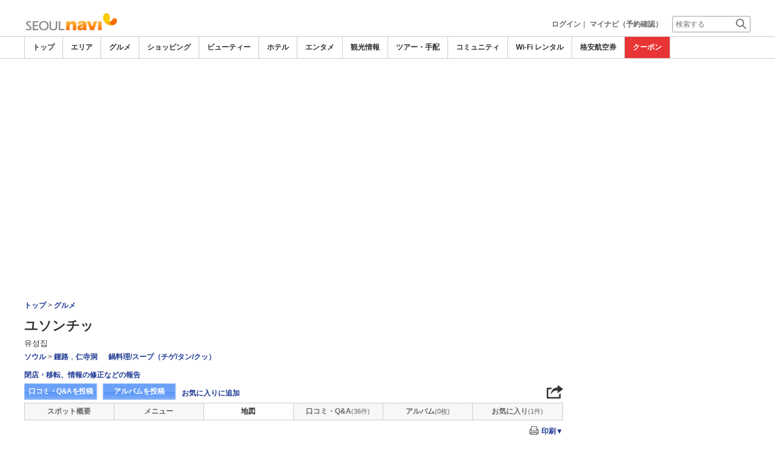

--- FILE ---
content_type: text/html
request_url: https://www.seoulnavi.com/food/145/map/
body_size: 22491
content:

<!DOCTYPE html>    
<html style="overflow-x:hidden;">
  <head>
    <meta http-equiv="Content-Type" content="text/html; charset=UTF-8">
    <meta charset="utf-8">
    <meta http-equiv="X-UA-Compatible" content="IE=edge">
    <meta name="viewport" content="width=device-width, initial-scale=1">
    
<!-- Google tag (gtag.js) -->
<script async src='https://www.googletagmanager.com/gtag/js?id=G-05Z0HDMGFG'></script>
<script>
  window.dataLayer = window.dataLayer || [];
  function gtag(){dataLayer.push(arguments);}
  gtag('js', new Date());
  gtag('config', 'G-05Z0HDMGFG');
</script>
    
    <!-- Bootstrap -->
	<link rel="stylesheet" href="/bootstrap/css/bootstrap.min.css">

    <!-- HTML5 Shim and Respond.js IE8 support of HTML5 elements and media queries -->
    <!-- WARNING: Respond.js doesn't work if you view the page via file:// -->
    <!--[if lt IE 9]>
    当サイトでは、快適に閲覧・ご利用していただくために、Internet Explorer 9以降のWebブラウザーを推奨しています。
      <script src="https://oss.maxcdn.com/libs/html5shiv/3.7.0/html5shiv.js"></script>
      <script src="https://oss.maxcdn.com/libs/respond.js/1.3.0/respond.min.js"></script>
    <![endif]-->
    <META HTTP-EQUIV="CACHE-CONTROL" CONTENT="NO-CACHE">
<title>ユソンチッの地図（マップ） | グルメ・レストラン－ソウルナビ</title>
    <link rel="shortcut icon" href="//imagel.sekainavi.com/simage/common/navi.ico"  type="image/x-icon">
<meta name="description" content="ユソンチッの地図（マップ）。犬のお肉を食べられるところ！"> 

<meta name="keywords" content="ユソンチッ,鍾路グルメ,チョンノ,犬肉,ケコギ,韓国グルメ,ソウルグルメ,犬肉スープ,ボシンタン,ポシンタン,スタミナ料理,補身湯,犬鍋鍋料理/スープ（チゲ/タン/クッ）,韓国,旅行," />
<meta name="robots" content="index, follow" /> 
<meta content="text/css" http-equiv="Content-Style-Type" />
<meta content="text/javascript" http-equiv="Content-Script-Type" />
<script src="/js/common/jquery-1.11.3.min.js"></script><SCRIPT LANGUAGE="JavaScript" SRC="/LAN/ja/js/common/99260201/common.js" type="text/javascript"> </SCRIPT> 
<SCRIPT LANGUAGE="JavaScript" SRC="/js/common/99260201/common.js" type="text/javascript"> </SCRIPT> 
<SCRIPT LANGUAGE="JavaScript" SRC="/common/AjaxDiv.js" type="text/javascript"> </SCRIPT> 
<SCRIPT LANGUAGE="JavaScript" SRC="/js/common/jqModal.js" type="text/javascript"> </SCRIPT> 
<SCRIPT LANGUAGE="JavaScript" SRC="/js/search/99260201/kwsearch.js" type="text/javascript"> </SCRIPT> 
 
    <link rel="stylesheet" href="/css/99260201/navi.css">
    
<META HTTP-EQUIV="CACHE-CONTROL" CONTENT="NO-CACHE">
<meta property="og:title" content="ユソンチッ">
<meta property="og:type" content="article">
<meta property="og:url" content="https://www.seoulnavi.com/food/145/map/">
<meta property="og:image" content="//imagel.sekainavi.com/seoul/food/contents_list_thumb/summary_0906/Goods_1010788_sum300_1245918780.jpg">
<meta property="og:site_name" content="seoul">
<meta property="fb:app_id" content="">
<link rel="stylesheet"  href="/css/99260201/mapsearch_layout.css">
<link rel="stylesheet"  href="/css/99260201/spot_layout.css">
<link rel="stylesheet"  href="/css/99260201/res_spot_layout.css">
<link rel="stylesheet"  href="/css/99260201/print_layout.css" media="print">

<link rel="canonical"  href="https://www.seoulnavi.com/food/145/map/">
<SCRIPT LANGUAGE="JavaScript" SRC="/js/common/99260201/NaviXML.js"> </SCRIPT>
<style>
#wrap_left_in div.spot_map_view_theme, #wrap_left_in div.map_box2, #wrap_left_in div.traffic_map_view{width:100%;}
#wrap_left_in div.map_access_box li{margin-bottom:10px;}
#wrap_left_in p.gmap_clear a{width:119px; height:21px;}
#wrap_left_in p.spot_map_view_radius{left:auto; right:100px;}
#wrap_left_in span.snl_ttl, #wrap_left_in span.snl_category{padding-left:0;}
div#id_map_near_content {
    float: left;
    width: 100%;
    height: auto;
    text-align: left;
}
</style>

    <link rel="stylesheet"  href="/css/99260201/navir.css">
    <link rel="stylesheet" href="/css/99260201/res_header.css">
    <link rel="stylesheet" href="/css/99260201/res_ttop.css">
    <link rel="stylesheet" href="/css/99260201/res_list.css">
    <style  type='text/css'>
    #xs-go2top{position:fixed;bottom:20px; right:20px;z-index:99;}
    @media print{
        * {-webkit-print-color-adjust: exact; print-color-adjust: exact;}
    }
    .google_ad_mobile .adsbygoogle{width:100%; height:60px;}
    #ad_navi .ad_google_410 .adsbygoogle{width:468px; height:60px;}
    #ad_navi .ad_google_300 .adsbygoogle{width:240px; height:60px;}
    #aside .adsbygoogle{width:300px;}
    /* #gbnr_listt .adsbygoogle, #gbnr_listb .adsbygoogle{width:300px; height:250px; margin:auto;} */
	#gbnr_listt .adsbygoogle, #gbnr_listb .adsbygoogle{margin:auto;}
    div#gbnr_sidet{margin-bottom:10px;}
    #gad_header{margin-bottom:10px;}
    @media (max-width:991px){
        #gad_header{padding-right:0;}
    }
    @media (max-width:991px) and (min-width:768px){
        .sm_left_menu_on{padding:0!important;position:absolute;background-color:#fff;border:1px solid #CCCCCC;}
    }
    </style> 
	
	<script data-ad-client="ca-pub-7157924913957479" async src="https://pagead2.googlesyndication.com/pagead/js/adsbygoogle.js"></script>
    <script language='javascript'>
	/*
        (adsbygoogle = window.adsbygoogle || []).push({
        google_ad_client: "ca-pub-7157924913957479",
        enable_page_level_ads: true
        });
	*/
        var google_ad_url = '/common/ajax_page/google_ad.php?domain=seoul';
    </script> 
<script language='javascript'>var responsive_yn = 'Y';</script>
  </head>   

  <body style="overflow-x:hidden; margin:0;">
  <div class="visible-xs" id="xs-go2top"><img style="display:none;" src="//imagel.sekainavi.com/images/common/ico/Smp_grand_top4_03.png"></div>
  <div id="wrap_r">

    <div id="wrap_right_in" class="wrap_right_in" >
    <div class='visible-xs row' id='sm_head_banner_xs'></div>      <div id="head"  style="width:100%;"  >
<SCRIPT LANGUAGE="JavaScript" SRC="/js/common/lightpage.js" type="text/javascript"> </SCRIPT> 
<SCRIPT LANGUAGE="JavaScript" SRC="/LAN/ja/js/communi/99260201/communi.js" type="text/javascript"> </SCRIPT> 
<SCRIPT LANGUAGE="JavaScript" SRC="/js/communi/99260201/communi.js" type="text/javascript"> </SCRIPT> 
<SCRIPT LANGUAGE="JavaScript" SRC="/LAN/ja/js/common/99260201/member.js" type="text/javascript"> </SCRIPT> 
<SCRIPT LANGUAGE="JavaScript" SRC="/js/common/99260201/member.js" type="text/javascript"> </SCRIPT> 
<SCRIPT LANGUAGE="JavaScript">

                        var tm=new Date();
    					var rnd_time=0;
                        var res_yn = 'Y';
    					jQuery(function(){
                            rnd_time = tm.getTime();
    					    jQuery.ajax({
    					    	type: 'get', 
    							url : "/common/ajax_page/BannerCache.php?res_yn=Y&part=head&Navi=01&curr_category=03&t="+rnd_time
    				  		}).done(function(hdr_layer) {
    							if(hdr_layer != '') {
    
    								jQuery('#ad_navi').html(hdr_layer);
    
                                    if(jQuery('#sm_head_banner_xs').length > 0){
                                        hdr_layer = hdr_layer.replace(/google_ad_head/g, 'google_ad_mobile').replace(/ad_navi_l/g, '').replace(/ad_navi_r/g, '');
                                        jQuery('#sm_head_banner_xs').html(hdr_layer);
                                        //jQuery('#sm_head_banner_xs').children().children().attr('class','slist_pr_hbanner visible-xs');
    
                                        var mw;
                                        if(jQuery('#sm_head_banner_xs #himg_0').length > 0){
                                            jQuery('#sm_head_banner_xs #h_banner_0').attr('class','slist_pr_hbanner visible-xs');
                                            mw = jQuery('#sm_head_banner_xs #himg_0').attr('rel');
                                            jQuery('#sm_head_banner_xs #himg_0').attr('style','width:100%;max-width:'+mw+'px;height:60px;');
                                            jQuery('#sm_head_banner_xs .ad_navi_l').attr('style','');
                                        }
                                        if(jQuery('#sm_head_banner_xs #himg_1').length > 0){
                                            jQuery('#sm_head_banner_xs #h_banner_1').attr('class','slist_pr_hbanner visible-xs');
                                            mw = jQuery('#sm_head_banner_xs #himg_1').attr('rel');
                                            jQuery('#sm_head_banner_xs #himg_1').attr('style','width:100%;max-width:'+mw+'px;height:60px;');
                                            jQuery('#sm_head_banner_xs .ad_navi_r').attr('style','');
                                        }
                                        if(jQuery('#sm_head_banner_xs #h_banner_1').length > 0){ jQuery('#sm_head_banner_xs').append(jQuery('#sm_head_banner_xs #h_banner_1').remove()); }
                                        if(jQuery('#sm_head_banner_xs #himg_0').length > 0 && jQuery('#sm_head_banner_xs #himg_1').length > 0){
                                            var no = Math.round(Math.random());
                                            jQuery('#sm_head_banner_xs #h_banner_'+no).hide();
                                            jQuery('#sm_head_banner_xs #h_banner_'+no).removeClass('visible-xs');
                                        }
                                    }
    							}
                                if(res_yn == 'Y'){
                                    banner_head_loaded = true;
                                    setGoogleAd();
                                }
    						});
    					});			
    				
</SCRIPT>
<div id='ad_navi' class='hidden-xs'>
</div><link rel='shortcut icon' href='//imagel.sekainavi.com/simage/common/navi.ico'> 
       <div class="topheader"  >
      <p class="top_header_logo"  >
<a  href="https://www.seoulnavi.com" ><img src="//imagel.sekainavi.com/simage/common/logor/logo_seoul.gif"  alt="韓国観光旅行ガイド　ソウルナビ"  ></a>
      </p> 
      <nav class="top_header_iconmenu"  >
<ul> 
<!-- NAVI_LOGIN_INFO START -->      <li >
<a href='https://www.seoulnavi.com/member/login.php' style='color: #666666;font-weight: bold;'>ログイン</a>｜

      </li> 
      <li >
<a href='https://my.sekainavi.com/member/login.php?fwd=/reserve_confirm/index.php?chk_rc_yn=Y' target='_blank' class='hidden-xs' style='color: #666666;font-weight: bold;'>マイナビ（予約確認）</a> 
<a href='https://my.sekainavi.com/member/login.php?fwd=/reserve_confirm/index.php?chk_rc_yn=Y' target='_blank' class='visible-xs' style='color: #666666;font-weight: bold;'>マイナビ</a> 

      </li> 
<!-- NAVI_LOGIN_INFO END -->      <li >
<a class="hidden-lg kwsrch_toggle"   href="javascript:void(0);" ><img src="//imagel.sekainavi.com/simage/search/ico/ico_header_search.png"  alt="検索"  ></a>
      </li> 
      <li >
<style type='text/css'>
			.header_navi {margin-bottom: 0px!important;}
			.topheader {overflow:visible!important;}
			#kw_list_s ul li {display: block!important;}
			#kw_list_s ul li span {
				background-color: inherit!important;
				width: inherit!important;
				height: inherit!important;
				font-size: inherit!important;
				text-align: inherit!important;
				font-weight: inherit!important;
				position: inherit!important;
				top: inherit!important;
				right: inherit!important;
				letter-spacing: inherit!important;
			}
			</style> 
    <form  name="form_keysearch_s"  id="form_keysearch_s"  method="get"   action="/search/n_search_total.php"   class="search_site_inline"  >
<input type="text" name="Keyword"  id="header_keysearch"    class="form_style header_ksearch visible-lg"   onkeyup="javascript:var e=window.evet || event;key_list(this, e.keyCode, 'kw_list_s');" onclick="javascript:var e=window.evet || event;key_list(this, 0, 'kw_list_s');stopEvent(e);" autocomplete='off' placeholder='検索する' onFocus="this.style.color='#000000';this.value=(this.value=='検索する')?'':this.value;" onkeypress='if(event.keyCode == 13) {send3(); return false;}'>      <div id="kw_list_s"  class="keywords"  style="top:30px;left:0px;background-color:#FFFFFF;border:1px solid #909DEC;width:140px;position:absolute;z-index:40;display:none;"  >

      </div> 
<input type="hidden" name="click_keyword"    >
    </form> 

      </li> 
</ul> 

      </nav> 

      </div> 
      <div id="key_search"  class="header_keysearch hidden-lg"  style="display:none"  >
   <form  name="side_form"  method="get"   action="/search/n_search_total.php"   class="search_site_inline"  >
<input type="text" name="Keyword"  id="searchh"    class="form_style"   onkeyup="javascript:var e=window.evet || event;key_list(this, e.keyCode, 'keywords');" onclick="javascript:var e=window.evet || event;key_list(this, 0, 'keywords');stopEvent(e);" autocomplete='off' placeholder='検索する' onkeypress='if(event.keyCode == 13) {send3(); return false;}'>      <div style="height:1px;width:232px;position:absolute;left:0px;top:0px;"  >
      <div id="keywords"  class="keywords"  style="top:20px;left:0px;text-align: left;background-color:#FFFFFF;border:1px solid #909DEC;width:218px;position:absolute;z-index:999;display:none;"  >

      </div> 

      </div> 
<input type="hidden" name="click_keyword"    >
    </form> 

      </div> 
      <div class="mainmheader"  >
      <div class="row"  >
      <div class="col-xs-12"  >
      <nav id="nav_menu_header_iconmenu"  class="header_navi"  >
      <ul id="gnb_navi"  >
      <li >
<a  href="https://www.seoulnavi.com/"  title="トップ" >トップ</a>
      </li> 
      <li >
<a  href="https://www.seoulnavi.com/area/"  title="エリア" >エリア</a>
      </li> 
      <li class="on"  >
<a  href="https://www.seoulnavi.com/food/"  title="グルメ" >グルメ</a>
      </li> 
      <li >
<a  href="https://www.seoulnavi.com/shop/"  title="ショッピング" >ショッピング</a>
      </li> 
      <li >
<a  href="https://www.seoulnavi.com/beauty/"  title="ビューティー" >ビューティー</a>
      </li> 
      <li >
<a  href="https://www.seoulnavi.com/hotel/"  title="ホテル" >ホテル</a>
      </li> 
      <li >
<a  href="https://www.seoulnavi.com/play/"  title="エンタメ" >エンタメ</a>
      </li> 
      <li >
<a  href="https://www.seoulnavi.com/miru/"  title="観光情報" >観光情報</a>
      </li> 
      <li >
<a  href="https://www.seoulnavi.com/tour/"  title="ツアー・手配" >ツアー・手配</a>
      </li> 
      <li >
<a  href="https://www.seoulnavi.com/communi/"  title="コミュニティ" >コミュニティ</a>
      </li> 
      <li >
<a  href="https://www.seoulnavi.com/tour/wifi.html"  title="Wi-Fi レンタル" >Wi-Fi レンタル</a>
      </li> 
      <li >
<a  href='http://www.airmart.jp/engine/seoulnavi/' target='_blank'>格安航空券</a>
      </li> 
      <li class="menu-coupon"  >
<a  href="https://www.seoulnavi.com/coupon/coupon_list.php?key=03"  title="クーポン" >クーポン</a>
      </li> 

      </ul> 
      <p id="p_view_more_category"  class="more hidden-xs"  >
<a id="id_view_more_category"   href="#check"  title="もっと見る" >もっと見る▼</a>
      </p> 

      </nav> 

      </div> 

      </div> 

      </div> 
<SCRIPT LANGUAGE="JavaScript">

jQuery(function(){
    var $=jQuery;
	var a_category_title_array = new Array(); 
 a_category_title_array[0] = "<a  href='https://www.seoulnavi.com/'  title='トップ' >トップ</a>"; 
a_category_title_array[1] = "<a  href='https://www.seoulnavi.com/area/'  title='エリア' >エリア</a>"; 
a_category_title_array[2] = "<a  href='https://www.seoulnavi.com/food/'  title='グルメ' >グルメ</a>"; 
a_category_title_array[3] = "<a  href='https://www.seoulnavi.com/shop/'  title='ショッピング' >ショッピング</a>"; 
a_category_title_array[4] = "<a  href='https://www.seoulnavi.com/beauty/'  title='ビューティー' >ビューティー</a>"; 
a_category_title_array[5] = "<a  href='https://www.seoulnavi.com/hotel/'  title='ホテル' >ホテル</a>"; 
a_category_title_array[6] = "<a  href='https://www.seoulnavi.com/play/'  title='エンタメ' >エンタメ</a>"; 
a_category_title_array[7] = "<a  href='https://www.seoulnavi.com/miru/'  title='観光情報' >観光情報</a>"; 
a_category_title_array[8] = "<a  href='https://www.seoulnavi.com/tour/'  title='ツアー・手配' >ツアー・手配</a>"; 
a_category_title_array[9] = "<a  href='https://www.seoulnavi.com/communi/'  title='コミュニティ' >コミュニティ</a>"; 
a_category_title_array[10] = "<a  href='https://www.seoulnavi.com/tour/wifi.html'  title='Wi-Fi レンタル' >Wi-Fi レンタル</a>"; 
a_category_title_array[11] = "<a  href='http://www.airmart.jp/engine/seoulnavi/' target='_blank'>格安航空券</a>"; 
a_category_title_array[12] = "<a  href='https://www.seoulnavi.com/coupon/coupon_list.php?key=03'  title='クーポン' >クーポン</a>"; 

	function getXYcoord(myimg) {
	   if ( document.layers ) return myimg;
	   var rd = { x:0 ,y:0 };
	   do { 
			rd.x += parseInt( myimg.offsetLeft );
			rd.y += parseInt( myimg.offsetTop );
			myimg = myimg.offsetParent;
	   } while ( myimg );
	   return rd;
	}

	var view_more_category = function(e) {

		if($('#gnb_navi_more').length > 0) {

			$('#gnb_navi_more').remove();
			$('#id_view_more_category').html('もっと見る▼');
		
		}else{
			
			var pos = getXYcoord(e.target);
			//alert(pos.x);

			var start_idx = 0;
			for(t=9;t<=(a_category_title_array.length);t++) {
				var li_left = $('#gnb_navi li:nth-of-type(' + t + ')').offset().left;
				//alert('t : '+t+' , li_left : '+(li_left-15));
				if(pos.x < (li_left - 15)) {
					start_idx = t - 2;
					break;
				}
			}

			var innerHtmlStr = "<ul class='gnb_navi_more' id='gnb_navi_more'>";
			for(k=start_idx;k<a_category_title_array.length;k++) {
				innerHtmlStr += '<li>' + a_category_title_array[k] + '</li>';
			}
			innerHtmlStr += '</ul>';

			$('#p_view_more_category').append(innerHtmlStr);

			$('#id_view_more_category').html('もっと見る▲');

		}

	}

	$('#id_view_more_category').click(view_more_category);

	MoreCategoryShowHide = function() {

		if($('#gnb_navi_more').length > 0) {
			$('#gnb_navi_more').remove();
			$('#id_view_more_category').html('もっと見る▼');
		}

		if($('#p_view_more_category').is(':visible')) {

			var offset_more = $('#id_view_more_category').offset();
			var offset_last = $('#gnb_navi li:last').offset();
			//alert('width : ' + width + ' , offset_more : ' + offset_more.left + ' , offset_last : ' + offset_last.left  );

			if(offset_more.left < (offset_last.left - 15)) {
				$('#id_view_more_category').css('visibility' , 'visible');
			}else{
				$('#id_view_more_category').css('visibility' , 'hidden');
			}

		}

	};


	$(window).resize(MoreCategoryShowHide);

	$(document).ready(function () {
		MoreCategoryShowHide();
	});


    $('.kwsrch_toggle').click(function(){
        if($('#key_search').is(':visible')){
            $('#key_search').hide();
        }else{
            $('#key_search').show();
            setTimeout(setKwListPos, 100);
        }
    });

	$.ajax({
		type: 'post',  
		url: '/common/UserNotice_ajax.php',  
		data: { param: 'GetUserNotice' }
	}).done(function(msg) {
		if(msg != '') {
            var notice = $.parseJSON(msg);
			if(notice.total > 0){
                $('#li_ico_header_comment').append('<span>' + notice.total+'</span>');
			}
		}
	});

}); 
 
</SCRIPT>

  <!-- header end -->

      </div> 
<script language=javascript>var is_maintop = false;</script>


<div class='visible-xs'><div class='google_ad_xs_head' style="width:320px;height:100px;padding:0; margin-left:calc(50% - 160px);margin-bottom:10px;"></div></div> 
 
<div id="wrap_l" class="col-xs-12">

        <div id='gad_header' class="row hidden-xs"><div style="width:728px;height:90px;position:relative; margin-left:calc(50% - 364px);" class="google_ad_head">
        </div></div>
        
<div class="row"> 
<div id="wrap_left_in" class="col-lg-12"   style="padding:0;" > 
       <div class="col-sm-12" style="padding:0;">
        <div id='contentr'> 

<script type="text/javascript">
var station_seq; 

  function go_gsearch(Keyword){ 
    var frm = document.form_side_search;	
    frm.Keyword.value = Keyword;
    frm.submit();
  }

  function view_nearprint(cnt){
	  	var frmtype = document.frm_printtype;
	  	var frm = document.frm_nearspot_print;

	  	var chk_cls = getbyclass('snl_select_nm');
		var chk_cls_cnt = chk_cls;  	
	  	var goodsall_chk = document.getElementById('spot_print_all');
	  	var goods_arr = '';

		for(var s=0;s<chk_cls_cnt;s++){
	  		goods_row_str = document.getElementById('spot_print_part_'+s);
	  		
	  		goods_str = goods_row_str.value; 
	  		chk_goods_str = goods_str;
	  					
			if(goods_row_str.checked == true){
	  			if(goods_arr != '') goods_arr += ',';
	  			goods_arr +=chk_goods_str;
			}
		}	
	  	
	  	//alert(goods_arr);
	  	if(goods_arr == ''){
	  		alert('<?=L_MAP_PRINT_GOODS_SELECT_MSG?>');
	  		return;
	  	}
	  	

	  	frm.goods_tmp_val.value = goods_arr;

		window.open('','sp_map_nearprint','left=0,top=0,width=1000,height=900,toolbar=no,menubar=no,scrollbars=yes,resizable=yes,navigation=no');


		var chk_all = document.getElementById('sprint_check_all').checked;
		var str_tmp = '';
		var chk_val;
		for(i=0;i<cnt;i++){
			if(document.getElementById('sprint_check_' + i).checked){
				chk_val = document.getElementById('sprint_check_' + i).value;
				if(chk_val == 'A'){
					if(document.getElementById('prt_album').style.display == 'none')
						continue;
				}
				if(str_tmp != '') str_tmp += '&';
				str_tmp += chk_val+'=Y';
			}
		}
		//alert(str_tmp);
		if(str_tmp == ''){
			alert('M_SP_CHECK_PRINT_MSG');
			return;
		}
	
	  	frm.action = prt_action+'?'+str_tmp;
	  	frm.target='sp_map_nearprint';
	  	frm.submit();
	  	
  }
  
  function SetChkSpot(Type, obj, KeyIdx){
	  var goodsall_chk = document.getElementById('spot_print_all');
	  var goods_row_str;
	  var goods_str;
	  var chk_goods_str;
	  var goods_arr = '';
	  var chk_mrk;
	  var chk_cls = getbyclass('snl_select_nm'); //document.getElementsByClassName('snl_select');
	  var chk_cls_cnt = chk_cls;
		
	  if(Type == 'A'){
		  if(obj){
		  	for(var g=0;g<chk_cls_cnt;g++){
		  		goods_row_str = document.getElementById('spot_print_part_'+g);
		  		goods_str = goods_row_str.value.split('_');
		  		chk_goods_str = goods_str[0] +goods_str[1];
		  		map_man.HideID(chk_goods_str);
		  		chk_goods_str = '90' + chk_goods_str;
		  		map_man.ShowID(chk_goods_str);
		  		goods_row_str.checked = true;
		  	}
		  }else{
		  	for(var g=0;g<chk_cls_cnt;g++){
		  		goods_row_str = document.getElementById('spot_print_part_'+g);
		  		goods_str = goods_row_str.value.split('_');
		  		chk_goods_str = goods_str[0] + goods_str[1];
		  		map_man.ShowID(chk_goods_str);
		  		chk_goods_str = '90' + chk_goods_str;
		  		map_man.HideID(chk_goods_str);
		  		goods_row_str.checked = false;			  	
		  	}
		  }
	  }else{
		chk_mrk = KeyIdx.split('_');
		chk_goods_str = chk_mrk[0] + chk_mrk[1];
		if(obj == false){
			goodsall_chk.checked = false;
			map_man.HideID('90'+chk_goods_str);
			map_man.ShowID(chk_goods_str); 			
	  	}else{
			map_man.HideID(chk_goods_str);
			map_man.ShowID('90'+chk_goods_str); 	
	  	}
	  }
 
		for(var s=0;s<chk_cls_cnt;s++){
	  		goods_row_str = document.getElementById('spot_print_part_'+s);
	  		
	  		goods_str = goods_row_str.value.split('_');
	  		chk_goods_str = goods_str[1];
	  					
    		if(goods_row_str.checked == true){
	  			if(goods_arr != '') goods_arr += ',';
	  			goods_arr +=chk_goods_str;
  			}
  		}

	  if(Type == 'A' && goodsall_chk == true){
	  	document.getElementById('sp_prtbtn_msg').style.display = 'none';
	  	document.getElementById('sp_prtview_btn').style.display = 'none';
	  	document.getElementById('sp_nspprtview_btn').style.display = '';
	  }else if(Type == 'A' && goods_arr != ''){
		document.getElementById('sp_prtbtn_msg').style.display = 'none';
	  	document.getElementById('sp_prtview_btn').style.display = 'none';
	  	document.getElementById('sp_nspprtview_btn').style.display = '';
	  }else if(Type != 'A' && goods_arr != ''){
		document.getElementById('sp_prtbtn_msg').style.display = 'none';
	  	document.getElementById('sp_prtview_btn').style.display = 'none';
	  	document.getElementById('sp_nspprtview_btn').style.display = '';
	  }else{
		document.getElementById('sp_prtbtn_msg').style.display = '';  
		document.getElementById('sp_prtview_btn').style.display = 'none';
		document.getElementById('sp_nspprtview_btn').style.display = 'none';
	  }
	  
  }

  function getbyclass(n) {
	  var elements = document.getElementsByTagName('p');
	  var cnt = 0;
	  var ele='';
	  for(z=0;z<elements.length;z++){
		ele = elements[z].getAttribute('name');
	    if(ele == n){
			cnt = cnt+1;
	    }
	  }
	  return cnt;
	}

	function PrtIconCheck(){
		var goodsall_chk = document.getElementById('spot_print_all');
		var chk_cls = getbyclass('snl_select_nm');
		var chk_cls_cnt = chk_cls;
		for(var g=0;g<chk_cls_cnt;g++){
	  		goods_row_str = document.getElementById('spot_print_part_'+g);
	  		goods_str = goods_row_str.value.split('_');
	  		chk_goods_str = goods_str[0] +goods_str[1];
	  		chk_goods_str_h = '90' + chk_goods_str;
	  		map_man.HideID(chk_goods_str_h);
	  		map_man.ShowID(chk_goods_str);
	  	}

	}
</script>
<style>v\: * { behavior:url(#default#VML); display:inline-block }</style>
<xml:namespace ns='urn:schemas-microsoft-com:vml' prefix='v'></xml:namespace>
<a name='pagetop' id='pagetop'></a>
<SCRIPT LANGUAGE="JavaScript" SRC="/LAN/ja/js/search/shop_search.js" type="text/javascript"> </SCRIPT> 
<SCRIPT LANGUAGE="JavaScript" SRC="/js/search/shop_search.js" type="text/javascript"> </SCRIPT> 
<SCRIPT LANGUAGE="JavaScript">

jQuery(function(){
	var $=jQuery;

	MapNearContentSize = function() {
		var near_info_obj = $('#id_map_near_content');
		if(near_info_obj.length > 0) {
			if($('#footer').is(':visible')) {
				near_info_obj.css('padding-right', '310px');
			}else{
				near_info_obj.css('padding-right', '0px');
			}
		}
	};

	$(document).ready(function () {
		MapNearContentSize();
	});

	$(window).resize(MapNearContentSize);

 }); 
 
</SCRIPT>

<!-- lightbox start -->
<script type="text/javascript" src="/common/Smarty/lightbox/js/scriptaculous.js?load=effects,builder"></script>
<script type="text/javascript" src="/common/Smarty/lightbox/js/lightbox.js"></script>
<!-- lightbox end -->

        <!-- spot_head start -->
	      <div class="explanation row"  >
      <p class="page_path"  >
<a  href="https://www.seoulnavi.com" >トップ</a> > <a  href="https://www.seoulnavi.com/food" >グルメ</a>
      </p> 

      </div> 
<br class='visible-xs'><SCRIPT LANGUAGE="JavaScript">

	jQuery(function(){
		var $=jQuery;

		LightpageSizeControl = function(Layer,BtnLayer,width,height) {
			if(!$('#footer').is(':visible')){
				Layer += '_xs';
				//width = '100%';
			}
			PopLightPage2(Layer,BtnLayer,width,height);
		};

	});

	function user_close_submit(f_cnt) {
		var formO = document.frm_userclose;
		var sndr_type;
		var sndr_type_txt = '';
		
		for(i=0;i<3;i++){
			spt_cls_id = document.getElementById('spt_cls_id_'+i).checked;
			if(spt_cls_id){
				formO.cls_type.value = document.getElementById('spt_cls_id_'+i).value;
				break;
			}
		}
		
		for(v=0;v<f_cnt;v++){
			sndr_type = document.getElementById('user_close_way_'+v);
			if(sndr_type.checked){
				if(sndr_type_txt != ''){
					sndr_type_txt += ',';
				}
				sndr_type_txt += sndr_type.value; 
			}
		}
		if(formO.cls_type.value == ''){
			alert('指摘種別を選択してください。');
			return;
		}else if(sndr_type_txt != ""){					
			formO.sndr_arr_txt.value = sndr_type_txt;
		}else{
			alert('確認方法を選択してください。');
			return;
		}

		formO.ucls_send.disabled= true;

		document.getElementById('userclsLayer1').style.display ='';
		formO.target="close_userinfo_proc";
		formO.submit();
		
	
	}
	
</SCRIPT>
      <div id="spot_head"  >
      <div class="spot_head_mod"  >
      <h1 >
ユソンチッ
      </h1> 
      <div class="spot_head_modtit"  >
<span class="spot_head_modtit02"  >유성집</span>
      </div> 
      <ul class="spot_text_kind"  >
      <li >
<a href="//www.seoulnavi.com/area/detail.php?area_id=100" >ソウル</a> > <a href="//www.seoulnavi.com/area/detail.php?area_id=26" >鍾路</a>，<a href="//www.seoulnavi.com/area/detail.php?area_id=4" >仁寺洞</a>
      </li> 
      <li >
<a href=/food/a/g1291/>鍋料理/スープ（チゲ/タン/クッ）</a>
      </li> 

      </ul> 

      </div> 
      <div class="spot_head_btn_box"  >
      <p >
      <a id="user_close_info"  style="display:none;"   href='/spot/spot_close_userinfo.php?mode=new&Navi=01&category_id=03&goods_seq=145' >

      </a> 
<a id="user_close_info_btn"   href="javascript:PopLightPage2('user_close_info',this.id,'600','520');" >閉店・移転、情報の修正などの報告</a>
      </p> 
      <ul class="spot_head_btn"  >
      <li class="shb_review"  >
<a  href="https://www.seoulnavi.com/spot/communi_write.php?board_type=remark&category_id=03&goods_seq=145&mode=edit&clear=1" >口コミ・Q&Aを投稿</a>
      </li> 
      <li class="shb_album"  >
<a  href="https://www.seoulnavi.com/spot/album_write.php?board_type=album&category_id=03&goods_seq=145" >アルバムを投稿</a>
      </li> 
      <li id="favorite_add"  class="favorite"  >
<a  href="https://www.seoulnavi.com/member/login.php?fwd=%2Ffood%2F145%2Fmap%2F" >お気に入りに追加</a>
      </li> 

      </ul> 
<script type='text/javascript' language='javascript'> 
        var SSconfirmMsg = '本当に削除しますか？';
        var ssjscat = '03';
        var ssjsgoods = 145;
        </script><SCRIPT LANGUAGE="JavaScript" SRC="/js/classes/99260201/SpSocial.js" type="text/javascript"> </SCRIPT> 
      <div class="social_media_btn"  >
<a  href="javascript:void(jQuery('div.smb_in').show());" >      <p class="smb_icon"  >

      </p> 
</a>      <div class="smb_in"  style="display:none"  >
      <p class="smbi_close"  >
<a  href="javascript:void(jQuery('div.smb_in').hide());" ><img src="//imagel.sekainavi.com/simage/ico/ico_close2.gif"  ></a>
      </p> 
 <span class="smb_hatena"><a href="javascript:void window.open('http://b.hatena.ne.jp/entry/'+location.href,'_blank','width=1000,height=800,left=100,top=50,scrollbars=1,resizable=1',0);"></a><script type="text/javascript" src="//b.st-hatena.com/js/bookmark_button.js" charset="utf-8" async="async"></script></span> 
 <span class="smb_gplus"><a href="javascript:void(window.open('https://plus.google.com/share?url=https://www.seoulnavi.com/food/145/map/', 'share', 'width=626,height=436,toolbar=0,status=0'));" ></a></span> 
  <span class="smb_facebook"><a href="javascript:void(window.open('https://www.facebook.com/sharer/sharer.php?u=https://www.seoulnavi.com/food/145/map/', 'share', 'width=626,height=436,toolbar=0,status=0'));"></a></span> 
  	<span class="smb_mixi"><a href="javascript:void window.open('https://mixi.jp/share.pl?u='+encodeURIComponent(location.href)+'&k=','_blank','width=550,height=480,left=100,top=50,scrollbars=1,resizable=1',0);" ></a><script type="text/javascript" src="//static.mixi.jp/js/share.js" async="async"></script></span> 
  	<span class="smb_twitter"><a href="javascript:void window.open('https://twitter.com/share?url='+encodeURIComponent(location.href)+'&text='+encodeURIComponent('ユソンチッ')+'&amp;','_blank','width=550,height=480,left=100,top=50,scrollbars=1,resizable=1',0);" ></a></span> 
 <span class="smb_line hidden-lg hidden-md"><a href="line://msg/text/https://www.seoulnavi.com/food/145/map/"></a></span> 
<p class="smb_url">
        <a href="https://www.seoulnavi.com/food/145/map/" onclick="return false;">https://www.seoulnavi.com/food/145/map/</a>
        <button class="hidden-xs" onclick="javascript:void(urlCopy());" type="button">URLコピー</button>
        </p>
              <p class="copy_help_msg visible-xs"  >
URLを長押しするとコピーできます。
      </p> 

      </div> 

      </div> 
<SCRIPT LANGUAGE="JavaScript">

        function urlCopy() {var $=jQuery;
          var temp = $('<input>');
          $('body').append(temp);
          temp.val($('p.smb_url a').html()).select();
          document.execCommand('copy');
          temp.remove();
          $('div.smb_in').hide();
          alert('URLをコピーしました。');
        }
        
</SCRIPT>

      </div> 
      <div class="spot_head_menu row"  >
      <div class="col-md-2 col-xs-4"  >
<a  href="/food/145/" >スポット概要</a>
      </div> 
      <div class="col-md-2 col-xs-4"  >
<a  href="/food/145/menu" >メニュー</a>
      </div> 
      <div class="col-md-2 col-xs-4"  >
<a class="on"   href="/food/145/map/" >地図</a>
      </div> 
      <div id="hdr_comm"  class="col-md-2 col-xs-4"  >
<a  href="/food/145/remarkqna/" >口コミ・Q&A<span class="shn_number">(36件)</span></a>
      </div> 
      <div id="hdr_albm"  class="col-md-2 col-xs-4"  >
<a  href="/food/145/album/" >アルバム<span class="shn_number">(0枚)</span></a>
      </div> 
      <div id="hdr_mate"  class="col-md-2 col-xs-4"  >
<a  href="/food/145/matome/" >お気に入り<span class="shn_number">(1件)</span></a>
      </div> 

      </div> 
<SCRIPT LANGUAGE="JavaScript">
 var check_theme = [];
		var nearspot='N'; 
		var prt_action = '/food/145/print/';
		var chk_near_val='';
		var hseq = 4;
		var s_prt_cnt;
        var gmap_seq='';
		function spot_printview(goods_seq,ctg,cnt){ 
			
			var chk_all = document.getElementById('sprint_check_all').checked;
			var str_tmp = '';
			var chk_val;
			var mapyn = "";
			var map_seq = gmap_seq;

			for(i=0;i<cnt;i++){
			
				if(document.getElementById('sprint_check_' + i).checked){
					chk_val = document.getElementById('sprint_check_' + i).value;
					if(chk_val == 'A'){
						if(document.getElementById('prt_album').style.display == 'none')
							continue;
					}
					if(str_tmp != '') str_tmp += '&';
					str_tmp += chk_val+'=Y';
				}
			}
			//alert(str_tmp);
			if(str_tmp == ''){
				alert('プリント項目を選択してください。');
				return;
			}
		
		
		window.open('/food/145/print/?'+str_tmp+'&mapyn='+mapyn+'&map_seq='+map_seq,'','left=0,top=0,width=1000,height=900,toolbar=no,location=no,menubar=no,scrollbars=yes,resizable=yes,navigation=no') 
	} 
		
	    function prtchkall(cnt, val){
	    	
	      if(document.getElementById('sprint_check_all') == undefined) return;
	      document.getElementById('sprint_check_all').checked = val;
	      for(i=0;i<cnt;i++){
	        document.getElementById('sprint_check_' + i).checked = val;
	      }
			if(hseq == 4){
				chkmap_prt(val);
			}
	      
	    }
	    
	     function prtchk(cnt, theme, val){
		  var chkcpn = (document.getElementById('sprint_check_' + theme).value == 'C')?'Y':'N';
		  var chkbx;
		  var chkval;
		  var ncnt;
		  var m_prt_yn = (document.getElementById('sprint_check_' + theme).value == 'P')?'Y':'N';
		  
		  //alert(chkcpn);
	      if(val){
	        for(i=0;i<cnt;i++){
	        	if(chkcpn == 'Y'){
	        		chkval = document.getElementById('sprint_check_' + i).value;
	        		//alert('val::'+chkval);
	        		chkbx = (chkval == 'C' || chkval == 'I' || chkval == 'G')?'Y':'N';
	        		if(chkbx == 'Y'){
	        			document.getElementById('sprint_check_' + i).checked = true;
	        		}
	        	}else{
					if(i == theme){
						document.getElementById('sprint_check_' + i).checked = true;
						if(hseq == 4 &&  m_prt_yn == 'Y'){
				        	ncnt = eval(theme) - 1;
							if(!document.getElementById('sprint_check_' + ncnt).checked)
								document.getElementById('sprint_check_' + ncnt).checked = true;
						}
						break;
					}
				}
			}
	      }else{
	        document.getElementById('sprint_check_all').checked = false;
	        if(hseq == 4 && document.getElementById('sprint_check_' + theme).value == 'G'){
	        	ncnt = eval(theme) + 1;
	        }
			for(i=0;i<cnt;i++){
				if(i == theme){
					document.getElementById('sprint_check_' + i).checked = false;
					if(hseq == 4 && document.getElementById('sprint_check_' + theme).value == 'G'){
						//alert(ncnt);
			        	document.getElementById('sprint_check_' + ncnt).checked = false;
			        	m_prt_yn='Y';
			        }
					break;
				}			        	
			}
	      }
	      
	      if(m_prt_yn == 'Y'){
	      	chk_near_val = (hseq == 4 && document.getElementById('sprint_check_' + theme).value == 'P')?theme:chk_near_val;
	      	chkmap_prt(val);
	      	nearspot = val;
	      	
	      	if(val){
		      	document.getElementById("sp_prtbtn_msg").style.display = "";  
				document.getElementById("sp_prtview_btn").style.display = "none";
				document.getElementById("sp_nspprtview_btn").style.display = "none";
			}else{
		      	document.getElementById("sp_prtbtn_msg").style.display = "none";  
				document.getElementById("sp_prtview_btn").style.display = "";
				document.getElementById("sp_nspprtview_btn").style.display = "none";					
			}
	      }else{
	      	if(nearspot == 'N'){
	      		if(document.getElementById("sp_prtview_btn").style.display == "none"){
					document.getElementById("sp_prtview_btn").style.display = "";
				}
			}			      
	      }
	      
	    }			
		

</SCRIPT>
        <div class="shn_print_box">    
        	<div class="shn_print_box_in">    
<p id='clk_spot_print' class="shn_print_link"><a href="javascript:show_frm_spot_print()">印刷<span>▼</span></a></p>
             </div>		    
<script> s_prt_cnt = 5; </script>	
 <div  id='frm_spot_print' class="shn_print_open" style='display:none;'> 
 <p class="check_text">印刷する項目を選択してください。</p> 
 <form> 
 <div class="shn_print_check"> 
 <p><input type="checkbox" name="sprint_check_all" id="sprint_check_all" onclick="javascript:prtchkall(5, this.checked);"><label for="sprint_check_all">全て</label></p> 
 <ul> 
  <li ><input type="checkbox" id="sprint_check_0" name="sprint_check_0" value='S' onclick="javascript:prtchk(5, '0', this.checked);"    /><label for="sprint_check_0">スポット詳細</label> 
</li> 
  <li ><input type="checkbox" id="sprint_check_1" name="sprint_check_1" value='I' onclick="javascript:prtchk(5, '1', this.checked);"    /><label for="sprint_check_1">基本情報</label> 
</li> 
  <li ><input type="checkbox" id="sprint_check_2" name="sprint_check_2" value='M' onclick="javascript:prtchk(5, '2', this.checked);"    /><label for="sprint_check_2">メニュー</label> 
</li> 
  <li ><input type="checkbox" id="sprint_check_3" name="sprint_check_3" value='G' onclick="javascript:prtchk(5, '3', this.checked);"   checked /><label for="sprint_check_3">地図</label> 
  (<input type="checkbox" id="sprint_check_4" name="sprint_check_4" value='P' onclick="javascript:prtchk(5, '4', this.checked);"   /><label for="sprint_check_3">周辺スポットを印刷)</label> 
</li> 
 </ul> 
 </div> 
 <p id='sp_prtbtn_msg' class="shn_print_check" style='display:none;'>地図に表示するスポットを選択してください。</p> 
 <p id='sp_prtview_btn' class="shn_print_btn"><a href="javascript:spot_printview('145','03',5);">選択した項目を印刷</a></p> 
 <p id='sp_nspprtview_btn' class="shn_print_btn" style='display:none;'><a href="javascript:view_nearprint(5);">選択した項目を印刷</a></p> 
 </form> 
 </div> 
 <div class="spot_print_data">	
 <ul>	
 	<li class="spd_name"><img src="//imagel.sekainavi.com/simage/spot/ico/ico_print_address.gif" alt='住所' width="17" height="17">서울특별시 종로구 낙원동 148 </li>	
 	<li class="spd_address">ソウル市　鍾路区（チョンノグ）　楽園洞（ナグォンドン）１４８</li>	
 	<li class="spd_phone"><img src="//imagel.sekainavi.com/simage/spot/ico/ico_print_phone.gif" alt="電話番号" width="17" height="17">02-765-0807</li>	
 	<li class="spd_open"><img src="//imagel.sekainavi.com/simage/spot/ico/ico_print_open.gif" alt="営業時間" width="17" height="17">１１：３０－２２：３０</li>	
 	<li class="spd_closed"><img src="//imagel.sekainavi.com/simage/spot/ico/ico_print_closed.gif" alt="定休日" width="17" height="17">旧正月、秋夕(韓国の旧盆)</li>	
 </ul>	
 </div>			</div>		    

      </div> 
<script type="text/javascript"> 
gmap_seq = 4233; 
</script> 
     	<!-- spot_head end -->  
 
  <!-- content end -->
  </div>
  <div  id="aside" class="hidden-xs">
  <div id='sider_top' style='width:100%;height:27px;'>&nbsp;</div>
  <div style="width:300px;height:250px;">
<script async src="//pagead2.googlesyndication.com/pagead/js/adsbygoogle.js"></script>
<ins class="adsbygoogle"
     style="display:block"
     data-ad-client="ca-pub-7157924913957479"
     data-ad-region="MAIN"
     data-ad-slot="7206445341"
     data-ad-format="rectangle"></ins>
<script>
(adsbygoogle = window.adsbygoogle || []).push({});
</script>        
        </div>
  </div>
  <!-- aside end --> 
  <div> 
 
	<div class="spot_map">
	<form action='/spot/spot_map2.php' method="post" name="form1">
	<input type='hidden' name='page' value="">
	<input type='hidden' name='list_cnt' value=''>
	<input type='hidden' name='radius_dist' value='0.2'>
	<input type='hidden' name='ad' value=''>
	 </form> 

		<script language="javascript">
		<!--
		var check_theme = [];
		function SpotMap_select_tab(value) {

/*			var DivName = "SpotMap";
			var ClassName = "tab";
			var Total = 2;

			for(var i=0; i<Total; i++) {

				if(i == value) {
					document.getElementById(DivName + '_' + i).className = "line_on";
					document.getElementById(DivName + '_tab_' + i).style.display = "";		
				}else {
					document.getElementById(DivName + '_' + i).className = "" ;
					document.getElementById(DivName + '_tab_' + i).style.display = "none";
				}
			}
*/

		}
    
    function initMap(){
      if(document.getElementById('radius') != undefined){document.getElementById('radius').checked = false;}
      RemoveCircle(false);
      GetCenterMap('C');
      chkthemeall(false);
      if(17 > 15){
        chkall('all', true, 'all');
      }else{
        is_first= true;
      }
      //initialize();
      go_map_origin();
    }
		
		function load_map(maptype, mseq){

			var form = document.spotform;
			var type = maptype;
			form.maptype.value = type;
			form.goods_mseq.value = mseq;
			
			form.submit(); 
		}
		
		
		function map_print(){
			var pglnk = '';
			var mbounds = '';
			var mlevel = 17;
			var mtype = 'G';
			
			if(mtype == 'G') {
				mbounds= document.getElementById('mbounds').value.replace(" ","");
				mlevel= document.getElementById('mlevel').value;
				window.open('/food/145/print_map/4233','','left=0,top=0,width=700,height=900,toolbar=no,menubar=no,scrollbars=yes,resizable=yes,navigation=no');

			}else if(mtype == 'I') {
				window.open('/food/145/print_map/4233','','left=0,top=0,width=700,height=900,toolbar=no,menubar=no,scrollbars=yes,resizable=yes,navigation=no');
			}
		}
    
    function chkthemeall(val){

      if(document.getElementById('pin_all') == undefined) return;
      var org_cnt = check_theme.length;
      check_theme = [];
      document.getElementById('pin_all').checked = val;
      for(i=3;i<9;i++){
        document.getElementById('pin_0' + i).checked = val;
        if(val) check_theme.push('0'+i);
      } 
      refreshNearSpots(val, org_cnt);
    }
    
    function chkmap_prt(val){
      if(document.getElementById('pin_all') == undefined) return;
      var org_cnt = check_theme.length;
      //alert(org_cnt);
      if(org_cnt==0){
      	check_theme = [];
      	  document.getElementById('pin_all').checked = val;
	      for(i=3;i<9;i++){
	        document.getElementById('pin_0' + i).checked = val;
	        if(val) check_theme.push('0'+i);
	      }
       }
      refreshPrtNearSpots(val, org_cnt);
    }    
    
    function chktheme(theme, val){
      var org_cnt = check_theme.length;
      if(val){
        check_theme.push(theme);
      }else{
        document.getElementById('pin_all').checked = false;
				for(i=0;i<check_theme.length;i++){
					if(check_theme[i] == theme){
						check_theme.splice(i, 1);
						break;
					}
				}
      }
      refreshNearSpots(val, org_cnt);
    }
    
    function checkCoupon(val){
      var c = (val)?"Y":"N";
      map_man.SetURLParam('coupon', c);
      go_page(1);
    }
    
    function showhideCouponOnly(bShow){
      var obj = document.getElementById('spot_map_coupon');
      var chk = document.getElementById('spot_map_viewcoupon');
      if(bShow){
        obj.style.display = '';
      }else if(chk != undefined){
        if(!chk.checked)obj.style.display = 'none';
      }
    }

    function refreshNearSpots(bChecked, org_cnt){
      var frm = document.form1;
      var theme = '';
      map_man.CloseInfoWin();
      for(i=0;i<check_theme.length;i++){
        if(i > 0) theme += "_";
        theme += check_theme[i];
      }
      PrtIconCheck();
      map_man.SetURLParam('category_id', escape(theme));
      if(theme == ''){
        document.getElementById('radius').checked = false;
        document.getElementById('tmap_window_pagelink').style.display = "none";
        //document.getElementById('spot_map_coupon').style.display = "none";
        RemoveCircle();
        GetCenterMap('C');
      }else if(org_cnt == 0){
        document.getElementById('radius').checked = true;
        document.getElementById('tmap_window_pagelink').style.display = "";
        //document.getElementById('spot_map_coupon').style.display = "";
        if(map_circle == undefined)AddCircle();
        GetCenterMap('O');
      }
      go_page(1);
    }
    
    function refreshPrtNearSpots(bChecked, org_cnt){
      var frm = document.form1;
      var theme = '';
      var n_prt_val = (bChecked)?'Y':'N';
      map_man.CloseInfoWin();
      for(i=0;i<check_theme.length;i++){
        if(i > 0) theme += "_";
        theme += check_theme[i];
      }
      PrtIconCheck();
      //alert(theme);
      map_man.SetURLParam('category_id', escape(theme));
      map_man.SetURLParam('nearprint', n_prt_val);
      if(theme == ''){
        document.getElementById('radius').checked = false;
        document.getElementById('tmap_window_pagelink').style.display = "none";
        //document.getElementById('spot_map_coupon').style.display = "none";
        RemoveCircle();
        GetCenterMap('C');
      }else if(org_cnt == 0){
        document.getElementById('radius').checked = true;
        document.getElementById('tmap_window_pagelink').style.display = "";
        //document.getElementById('spot_map_coupon').style.display = "";
        if(map_circle == undefined)AddCircle();
        GetCenterMap('O');
      }
      go_page(1);
    }    
    
    
    

    function go_page(page){			
      var frm = document.form1;
      frm.page.value = page;
      PrtIconCheck();
      map_man.RemovePagingAll();
      map_man.RefreshMarkers(page, frm.list_cnt.value);
    }
    
    function sort_change(sort){
      var frm = document.form1;
      frm.page.value = 1;
      PrtIconCheck();
      map_man.SetURLParam('sort_mode', sort);
      map_man.RefreshMarkers(1, frm.list_cnt.value);
    }

    function new_count(list_cnt){
      var frm = document.form1;
      frm.page.value = 1;
      frm.list_cnt.value = list_cnt;
      PrtIconCheck();
      map_man.RefreshMarkers(1, list_cnt);
    }
   
		//-->
		</script> 
		           <p class="spot_map_print"><span id="close_viewer" class="close_viewer" style="background:none;display:none;"><a href="javascript:map_man.CloseViewer();">ストリートビューを閉じる</a></span></p> 
<div class='map_link' id='map_clear' style="min-height:23px; height:auto!important; height:23px;"><p id='ico_map_clear' class="gmap_clear"><a href="javascript:initMap();">始めの状態に戻す</a></p><p class="link_navimap"><a href="https://www.google.com/maps/search/?api=1&query=37.57168528633569,126.98948621749878" target='_blank'>Google地図で見る</a></p></div> 
<p class='sgm_sv_date'  id='sgm_sv_date' style="display:none;"> </p> 
<div style="position:relative;"> 
<div id='sv_area'> 
  <div class="spot_map_view_theme hidden-xs"><ul><li><strong>周辺のスポット：</strong></li>
        <li><input type="checkbox" value="yes" id="pin_all" name="spot_map_themecheck" onclick="javascript:chkthemeall(this.checked);" /><label for="all">全て</label>
        </li></ul>
        <ul> 
  <li>
          <input type="checkbox" value="yes" id="pin_03" name="pin_03" onclick="javascript:chktheme('03', this.checked);"/>
          <img alt="icon" src="//imagel.sekainavi.com/simage/common/ico/pin_gourmet.gif"/>
          <label for="gourmet">グルメ</label></li> 
  <li>
          <input type="checkbox" value="yes" id="pin_04" name="pin_04" onclick="javascript:chktheme('04', this.checked);"/>
          <img alt="icon" src="//imagel.sekainavi.com/simage/common/ico/pin_shopping.gif"/>
          <label for="gourmet">ショッピング</label></li> 
  <li>
          <input type="checkbox" value="yes" id="pin_05" name="pin_05" onclick="javascript:chktheme('05', this.checked);"/>
          <img alt="icon" src="//imagel.sekainavi.com/simage/common/ico/pin_beauty.gif"/>
          <label for="gourmet">ビューティー</label></li> 
  <li>
          <input type="checkbox" value="yes" id="pin_06" name="pin_06" onclick="javascript:chktheme('06', this.checked);"/>
          <img alt="icon" src="//imagel.sekainavi.com/simage/common/ico/pin_hotel.gif"/>
          <label for="gourmet">ホテル</label></li> 
  <li>
          <input type="checkbox" value="yes" id="pin_07" name="pin_07" onclick="javascript:chktheme('07', this.checked);"/>
          <img alt="icon" src="//imagel.sekainavi.com/simage/common/ico/pin_play.gif"/>
          <label for="gourmet">エンタメ</label></li> 
  <li>
          <input type="checkbox" value="yes" id="pin_08" name="pin_08" onclick="javascript:chktheme('08', this.checked);"/>
          <img alt="icon" src="//imagel.sekainavi.com/simage/common/ico/pin_seeing.gif"/>
          <label for="gourmet">観光情報</label></li> 
  </ul> 
  <p id="spot_map_coupon"  class="spot_map_view_radius" style="left:628px;display:none;"><input type="checkbox" value="yes" id="spot_map_viewcoupon" name="spot_map_viewcoupon" onclick="javascript:checkCoupon(this.checked);"/><label for="spot_map_viewcoupon">クーポン店のみ</label></p> 
  <p class="spot_map_view_radius"><input type="checkbox" value="yes" id="radius" name="spot_map_viewdistance" onclick="javascript:AddCircle();"/><label for="radius">半径を表示</label></p> 
  <p class="spot_map_view_radius_list"><select id="spot_map_radius" name="spot_map_radius" onchange='javascript:AddCircle();'> 
  <option value='0.2' selected>200m</option><option value='0.5'>500m</option><option value='1'>1km</option><option value='2'>2km</option><option value='5'>5km</option><option value='10'>10km</option> 
  </select></p> 
 </div> 
   <div id="tmap_window_pagelink" class="tmap_window_pagelink2" style="display:none;"><div class="list_num_box1">1</div><p class="search_hit">0件/全0件</p> </div> 
    <script src="//dapi.kakao.com/v2/maps/sdk.js?appkey=3260555ded5e91b20dc83ea2f24744b4" type="text/javascript"></script> 
    <script type="text/javascript" src="/js/map/99260201/map_man_js.php?version=D"></script> 
    <script type="text/javascript" src="/js/map/BDCCCircleD.js"></script> 
    <script type="text/javascript"> 
	var map_man; 
                      var sv = [];
                  
	var map_circle;
                      var map_radius_sel;
                      var _mSvgForced = true; 
                      var _mSvgEnabled = true;
                      var showInfo = false;
                      var sv_info = '';
                      var is_first = true;
                      var near_cat = '';
                
	var pgurl = "/spot/spot_map_xml.php?checkall=all&lat=37.57168528633569&lng=126.98948621749878&category_id=";  
	var shape;  
    function initialize() { 
 		var divlist = [["map_window_box", "List"], ["tmap_window_pagelink", "PAGING"], ["tmap_box", "TRAFFIC"]];  
		    map_man = new MapMan("map_canvas3", 17,37.57168528633569,126.98948621749878, true, "", pgurl , divlist);
			map_man.ViewerEnable("smap_view", ['print', 'map_clear'], ['sgm_sv_date', 'map_sv'], 'D', "sv_area"); 
	shape = {
								  coord: [1, 1, 1, 19, 16, 19, 16 , 1],
								  type: 'poly'
							}; 
							spot_shape = {
								  coord: [1, 1, 1, 30, 30, 30, 30 , 1],
								  type: 'poly'
							}; 								
							
   	map_man.dragend_callfunction = function() {
										document.getElementById("mbounds").value=map_man.Map.getCenter();
										document.getElementById("mlevel").value=map_man.getZoom();
									  if(is_first){
										is_first = false;
										if(17 < 16){
										  chkall('all', false, 'all');
										}
									  }
														unChkHidden();
									  applyChk();
									  if(station_seq != undefined){
										map_man.ShowInfo(station_seq);
										station_seq = null;
									  }
								}; 
 createPathMarker('1', 37.57056918314185, 126.99146032333374); 
 createPathMarker('2', 37.570441627426156, 126.98941111564636); 
 createPathMarker('3', 37.57156411022689, 126.98914289474487); 
 createPathMarker('4', 37.57159812459313, 126.98955059051513); 
		var imgurl = "/map/marker_t.php?category_id=03"; 
    var shadow_imgurl = "/map/marker_t.php?category_id=101";  
 var marker = new Array(1); 
 marker[0] = new MapMarker(110000, 1, 1, 37.57168528633569, 126.98948621749878, imgurl, 15, 36, 8, 36, shadow_imgurl, 34, 36, 10, 36, spot_shape, "ユソンチッ");  
				marker[0].AddType("SPOT", "Y"); 
 sv_info = "<div style='overflow:hidden;'><table class='spot_infow'  width='180px'  ><tr><td align='right'><table  cellspacing='0' cellpadding='0' border='0' class='sgm_in'><tbody><tr><td align='left'><p class='sgm_in_name'>ユソンチッ</p></td></tr> <tr><td><p class='sgm_in_photo'><a href='javascript:ShowViewer(37.57149459538113, 126.9892190777708, 37, 3, -1, true);'><img src='//imagel.sekainavi.com/seoul/food/contents_map/201009/Map_Path_145_4233_6_thumb140_1283490101.gif' alt='ユソンチッ' ></a></p></td></tr><tr><td align='left'><p class='sgm_in_svbtn'><img src='//imagel.sekainavi.com/images/common/icon/ico_sv.gif' alt='ストリートビュー'><a href='javascript:ShowViewer(37.57149459538113, 126.9892190777708, 37, 3, -1, true);'>ストリートビュー</a></p></td></tr></tbody></table></td></tr></table></div>"; 
  marker[0].SetInfoWnd(sv_info); 
			map_man.AddMarker(marker[0]); 
			map_man.AddPolyline("37.57056918314185:126.99146032333374,37.570441627426156:126.98941111564636,37.57070524233116:126.98936820030212,37.57095184897823:126.9892930984497,37.57156411022689:126.98914289474487,37.57159812459313:126.98955059051513", "#FF0000"); 
 if(station_seq != undefined){
							map_man.GetMarker(station_seq).Scale = 1;
							document.getElementById('view_subway25').checked = false;
							showPath(false);
						  }  
 var frm = document.form1;
						  if(near_cat == 'ALL'){
							setTimeout(function(){chkthemeall(true);},1500);
						  }else if(near_cat != ''){
							document.getElementById('pin_' + near_cat).checked = true;
							setTimeout(function(){chktheme(near_cat, true);},1500);
						  }else{
							setTimeout(function(){map_man.RefreshMarkers();},1500);
						  }
						  if(typeof showPathSV == 'function'){ showPathSV();}
						  //AddCircle(); 
 if(station_seq == undefined){
								showInfo = true;  
								setTimeout(function(){map_man.ShowInfo(110000);},2000);
							  } 

					} 
					  
					function go_map_origin(){
						map_man.PagingXML = pgurl;
						map_man.setCenter(37.57168528633569,126.98948621749878);
						map_man.setZoom(17);
						map_man.RefreshMarkers();
						if(showInfo)map_man.ShowInfo(110000);
						if(typeof showPathSV == 'function'){ showPathSV();}
					}
					

jQuery(function(){
	var $=jQuery;
	ShowViewer = function(lat, lng, yaw, pitch, zoom, isMain) {

		if($('#footer').is(':visible')) {

			if(yaw == '') yaw = '0';
			if(pitch == '') pitch = '0';
			if(zoom == '') zoom = '0';

			var fov = 90;
			var heading = '';

			if(zoom > 1) fov = 60;

			if(yaw > 0) {
				heading = yaw;
			}else if(yaw < 0) {
				heading = 360 + yaw;
			}

			var url = 'https://www.google.com/maps/@?api=1&map_action=pano&viewpoint=' + lat + ',' + lng + '&heading=' + heading + '&pitch=' + pitch + '&fov=' + fov;

			window.open(url);

		}else{
			map_man.ShowViewer(lat, lng, yaw, pitch, zoom); 
			if(isMain){ 
			  document.getElementById('sv_msg').innerHTML = '';
			}else{
			  document.getElementById('sv_msg').innerHTML = '';
			}
			map_man.viewer.change_call = function(info){
			  document.getElementById('sgm_sv_date').innerHTML = 'ストリートビュー撮影日：'+info.date.substring(0,10);
			};
		}

	};
});  
 function fireSV(){
			setTimeout('showInfoSV()', 100);
			}  
 function showInfoSV(){ 
			sv[0] = new NaviView('info_strview', [], [], 37.57149459538113, 126.9892190777708, 37, 3, -1, false);
			} 
		function createPathMarker(id, lat, lng){  
		
			  var imgurl =  "//imagel.sekainavi.com/images/common/icon/icon_map_route"+id+".gif"; 
			  var marker = new MapMarker(parseInt(id)+10000, 1, 1, lat, lng, imgurl, 19, 20, 7, 8, imgurl, 19, 20, 7, 8, shape, ''); 
			  marker.AddType("PATH", "Y");  
			map_man.AddMarker(marker); 
							}
					 

            function AddCircle(){
              if(!document.getElementById('radius').checked){
                RemoveCircle();
                return;
              }
              var dist = document.getElementById('spot_map_radius').value;
              var frm = document.form1;
              frm.radius_dist.value = dist;
              if(map_circle != undefined)RemoveCircle(true);
            
              map_circle = new BDCCCircle(new GLatLng(37.57168528633569, 126.98948621749878), dist,'#000000',1,0.5,true,'#FF0000',0.05,dist+'Km Circle - mouseover changes stroke color', map_man.Map);
              map_man.Map.addOverlay(map_circle);
              AddRadiusSel(dist);
            }
            
            function RemoveCircle(bCircleOnly){
              if(map_circle == undefined)return;
              
              map_man.Map.removeOverlay(map_circle);
              map_circle = null;
              if(!bCircleOnly)RemoveRadiusSel();
            }
            
            function AddRadiusSel(dist){
              var unit = 'km';
              if(dist < 1){
                unit = 'm';
                dist *= 1000;
              }
              if(map_radius_sel != undefined){
                document.getElementById("sgm_radius").innerHTML = dist+unit;
              }else{
                var content = "<span class='sgm_radius' id='sgm_radius'>"+dist+unit+"</span>";
                map_radius_sel = new NLabel(map_man.Map, 37.57168528633569, 126.98948621749878, content, false, "radius_sel", 100, G_MAP_MARKER_MOUSE_TARGET_PANE , 30, 10 ); 
             }
            }
            
            function RemoveRadiusSel(){
              if(map_radius_sel == undefined)return;
              map_man.Map.removeOverlay(map_radius_sel);
              //map_radius_sel.remove();
              map_radius_sel = null;
            }
            
            function GetCenterMap(schTab) {
            var c_div = document.getElementById("map_canvas3");
            
            if(schTab == 'O'){
              c_div.style.width =  "calc(100% - 248px)";
              document.getElementById('sch_close').style.display = "none";
              document.getElementById('sch_open').style.display = "";
              document.getElementById('search_list_bx').style.display = "";
            }else{
              c_div.style.width =  "100%";
              document.getElementById('sch_close').style.display = (check_theme.length>0)?"":"none";
              document.getElementById('sch_open').style.display = "none";
              document.getElementById('search_list_bx').style.display = "none";				
            }
            map_man.TriggerResize();
            //map_man.RefreshMarkers();
          } 
    </script> 
	<input type=hidden id=mbounds style="background-color: rgb(255, 136, 0);"><input type=hidden  id=mlevel style="background-color: rgb(255, 136, 0);"> 
  <div id="smap" class="map_box2"> 
		<div class="google_map" id="map_canvas3" style="position:relative;background-color:rgb(229,227,223);width:100%;"></div>
		<div id="sch_close" name="sch_close" class="map_close" style='display:none;right:0px;'><a href="javascript:GetCenterMap('O')"><img src="//imagel.sekainavi.com/images/common/btn/map_arrow_close.gif" alt="open"></a></div> 
		<div id="sch_open" name="sch_open" class="map_open" style='display:none;right:246px;'><a href="javascript:GetCenterMap('C')"><img src="//imagel.sekainavi.com/images/common/btn/map_arrow_open.gif" alt="close"></a></div>		
                         <div id="search_list_bx" style='display:none' >
                          <div id="map_window_box" class="map_window_box"  style="width:248px;">
                          </div>
                        </div> 
  </div> 
    	<div id="traffic_map_view" class="traffic_map_view" style="margin-bottom:0px;"><div id="tmap_box" class="tmap_box"></div></div> 
</div> 
<div id="smap_view" style="width:100%; height:1px; display=none;position:absolute;"></div> 
<div id="map_sv"  style="width:900px; display:none; position:absolute; z-index:10000; left:5px; top:5px;"><table><tr><td BGCOLOR="#CCCCCC"><span id="sv_msg"  style="font-size:16px; font-weight:bold;">※ストリートビューと記事中の写真では撮影時期が異なりますので、違いがある場合がございます。</span></td></tr></table></div> 
</div> 

	<script language="javascript">
	<!--
		var icon_arr = '';
		var uncheck_icons = [];
		function chkall(add_theme, obj_value, id){
			var chkall = 'N';
//			alert(obj_value);
			if(obj_value == true){
				onChk(add_theme, id);
			}else{
				unChk(add_theme, id);
			}
		} 

		function onChk(theme, id){
      var cnt_cntrl = document.getElementById('chek_cnt');
      if(cnt_cntrl == undefined)return;
			var ChkCnt = cnt_cntrl.value;

			if(theme == 'all'){
				var o_all = document.getElementById('checkall');
				
        if(o_all != undefined){
          if(!o_all.checked) o_all.checked = true;
        }
				icon_arr = "100100100;100100101;100100102;100100103;100100104;100100105;100100106;100100107;100100108;100100113;100100114;100100116;100100109;100100118;100100117;100100112;100100115;100100121;100100119;100100120;100100122;100100123;100100127;100100124;100100125;100100126;100100128;100100129;100100000;100103100;100103101;100103102;100103104;100103155;100103135;100103130;100103106;100103107;100103108;100103109;100103110;100103129;100103111;100103112;100103113;100103114;100103115;100103151;100103116;100103117;100103118;100103137;100103120;100103123;100103157;100103124;100103125;100103148;100103126;100103143;100103128;100103131;100103133;100103144;100103139;100103134;100103156;100103147;100103154;100103140;100103141;100103149;100103150;100103152;100103153;100103000;100107100;100107102;100107108;100107101;100107103;100107106;100107107;100107109;100107111;100107104;100107105;100107110;100107000;100108100;100108101;100109100;100109101;100109102;100109103;100109104;100109105;100109000;100111101;100111100;100111000;100115100;100115101;100115102;100115103;100115104;100115105;100115000;100116100;100116101;100116102;100118100;100118101;100118000;100119101;100119103;100119102;100119104;100119100;100119106;100119107;100119105;100119108;100119109;100119110;100119000;100120101;100120100;100121100"; 
				for(i=0;i<ChkCnt;i++){
					if(document.getElementById('check_' + i) == undefined) break;
					document.getElementById('check_' + i).checked = true;
				}
				
				uncheck_icons = [];
				//map_man.ShowAllTypes();
			}else{
				var icons_temp = '';
				var icons = '';

				icon_arr = "100100100;100100101;100100102;100100103;100100104;100100105;100100106;100100107;100100108;100100113;100100114;100100116;100100109;100100118;100100117;100100112;100100115;100100121;100100119;100100120;100100122;100100123;100100127;100100124;100100125;100100126;100100128;100100129;100100000;100103100;100103101;100103102;100103104;100103155;100103135;100103130;100103106;100103107;100103108;100103109;100103110;100103129;100103111;100103112;100103113;100103114;100103115;100103151;100103116;100103117;100103118;100103137;100103120;100103123;100103157;100103124;100103125;100103148;100103126;100103143;100103128;100103131;100103133;100103144;100103139;100103134;100103156;100103147;100103154;100103140;100103141;100103149;100103150;100103152;100103153;100103000;100107100;100107102;100107108;100107101;100107103;100107106;100107107;100107109;100107111;100107104;100107105;100107110;100107000;100108100;100108101;100109100;100109101;100109102;100109103;100109104;100109105;100109000;100111101;100111100;100111000;100115100;100115101;100115102;100115103;100115104;100115105;100115000;100116100;100116101;100116102;100118100;100118101;100118000;100119101;100119103;100119102;100119104;100119100;100119106;100119107;100119105;100119108;100119109;100119110;100119000;100120101;100120100;100121100"; 
				var icon_str_arr = icon_arr;
				var icon_str_temp = '';
				var icons_temp = '';

				icon_str_arr = icon_str_arr.split(';');
				for(i=0;i<icon_str_arr.length;i++){
					if(document.getElementById('check_' + i) == undefined) break;
					if(document.getElementById('check_' + i).checked || id == icon_str_arr[i]){
						if(icon_str_temp != '') {
							icon_str_temp += ';';
							icons_temp += ';';
						}
						icon_str_temp += icon_str_arr[i];
						icons_temp += 'check_'+icon_str_arr[i];
					}
				}
				icon_arr = icon_str_temp;  

				for(i=0;i<uncheck_icons.length;i++){
					if(uncheck_icons[i] == id){
						uncheck_icons.splice(i, 1);
						break;
					}
				}
			}
      applyChk();
		}
    
    function applyChk(){
      var cnt_cntrl = document.getElementById('chek_cnt');
      if(cnt_cntrl == undefined)return;
			var ChkCnt = cnt_cntrl.value;
      for(i=0;i<ChkCnt;i++){
        if(document.getElementById('check_' + i) == undefined) break;
        if(document.getElementById('check_' + i).checked){
          map_man.ShowPagingType(document.getElementById('check_' + i).value);
        }else{
          map_man.HidePagingType(document.getElementById('check_' + i).value);
        }
      }
    }
		
		function unChk(theme, id){
			if(theme == 'all'){
        var cnt_cntrl = document.getElementById('chek_cnt');
        if(cnt_cntrl == undefined)return;
        var ChkCnt = cnt_cntrl.value;
				
				var o_all = document.getElementById('checkall');
				
        if(o_all != undefined){
          if(o_all.checked == true) o_all.checked = false;
        }

				if(icon_arr == '') icon_arr = "100100100;100100101;100100102;100100103;100100104;100100105;100100106;100100107;100100108;100100113;100100114;100100116;100100109;100100118;100100117;100100112;100100115;100100121;100100119;100100120;100100122;100100123;100100127;100100124;100100125;100100126;100100128;100100129;100100000;100103100;100103101;100103102;100103104;100103155;100103135;100103130;100103106;100103107;100103108;100103109;100103110;100103129;100103111;100103112;100103113;100103114;100103115;100103151;100103116;100103117;100103118;100103137;100103120;100103123;100103157;100103124;100103125;100103148;100103126;100103143;100103128;100103131;100103133;100103144;100103139;100103134;100103156;100103147;100103154;100103140;100103141;100103149;100103150;100103152;100103153;100103000;100107100;100107102;100107108;100107101;100107103;100107106;100107107;100107109;100107111;100107104;100107105;100107110;100107000;100108100;100108101;100109100;100109101;100109102;100109103;100109104;100109105;100109000;100111101;100111100;100111000;100115100;100115101;100115102;100115103;100115104;100115105;100115000;100116100;100116101;100116102;100118100;100118101;100118000;100119101;100119103;100119102;100119104;100119100;100119106;100119107;100119105;100119108;100119109;100119110;100119000;100120101;100120100;100121100"; 
				uncheck_icons = [];
				var types = '';
				for(i=0;i<ChkCnt;i++){
					if(document.getElementById('check_' + i) == undefined) break;
					document.getElementById('check_' + i).checked = false;
					var icon_id = document.getElementById('check_' + i).value;
					uncheck_icons.push(icon_id);
					types += ','+icon_id;
					//map_man.HideType(icon_id);
				}
				//map_man.HidePagingTypes(types);
			}else{
				var icons_temp = '';
				var icons = '';
				var o_all = document.getElementById('checkall');
				if(o_all != undefined){
					if(o_all.checked == true){
						o_all.checked = false;
					}
				}
				icon_arr = "100100100;100100101;100100102;100100103;100100104;100100105;100100106;100100107;100100108;100100113;100100114;100100116;100100109;100100118;100100117;100100112;100100115;100100121;100100119;100100120;100100122;100100123;100100127;100100124;100100125;100100126;100100128;100100129;100100000;100103100;100103101;100103102;100103104;100103155;100103135;100103130;100103106;100103107;100103108;100103109;100103110;100103129;100103111;100103112;100103113;100103114;100103115;100103151;100103116;100103117;100103118;100103137;100103120;100103123;100103157;100103124;100103125;100103148;100103126;100103143;100103128;100103131;100103133;100103144;100103139;100103134;100103156;100103147;100103154;100103140;100103141;100103149;100103150;100103152;100103153;100103000;100107100;100107102;100107108;100107101;100107103;100107106;100107107;100107109;100107111;100107104;100107105;100107110;100107000;100108100;100108101;100109100;100109101;100109102;100109103;100109104;100109105;100109000;100111101;100111100;100111000;100115100;100115101;100115102;100115103;100115104;100115105;100115000;100116100;100116101;100116102;100118100;100118101;100118000;100119101;100119103;100119102;100119104;100119100;100119106;100119107;100119105;100119108;100119109;100119110;100119000;100120101;100120100;100121100"; 
				var icon_str_arr = icon_arr;
				var icon_str_temp = '';
				var icons_temp = '';
				icon_str_arr = icon_str_arr.split(';');
				for(i=0;i<icon_str_arr.length;i++){
					if(document.getElementById('check_' + i) == undefined) break;
					if(document.getElementById('check_' + i).checked && id != icon_str_arr[i]){
						if(icon_str_temp != '') {
							icon_str_temp += ';';
							icons_temp += ';';
						}
						icon_str_temp += icon_str_arr[i];
						icons_temp += 'check_'+icon_str_arr[i];
					}
				}

				var bFound = false;
				for(i=0;i<uncheck_icons.length;i++){
					if(uncheck_icons[i] == id){
						bFound = true;
						break;
					}
				}
				
				if(!bFound) uncheck_icons.push(id);
				
				icon_arr = icon_str_temp;  

				//map_man.HideType(id);
			}
      applyChk();
		}
		
		function unChkHidden(){
			var icon_str = "100100100;100100101;100100102;100100103;100100104;100100105;100100106;100100107;100100108;100100113;100100114;100100116;100100109;100100118;100100117;100100112;100100115;100100121;100100119;100100120;100100122;100100123;100100127;100100124;100100125;100100126;100100128;100100129;100100000;100103100;100103101;100103102;100103104;100103155;100103135;100103130;100103106;100103107;100103108;100103109;100103110;100103129;100103111;100103112;100103113;100103114;100103115;100103151;100103116;100103117;100103118;100103137;100103120;100103123;100103157;100103124;100103125;100103148;100103126;100103143;100103128;100103131;100103133;100103144;100103139;100103134;100103156;100103147;100103154;100103140;100103141;100103149;100103150;100103152;100103153;100103000;100107100;100107102;100107108;100107101;100107103;100107106;100107107;100107109;100107111;100107104;100107105;100107110;100107000;100108100;100108101;100109100;100109101;100109102;100109103;100109104;100109105;100109000;100111101;100111100;100111000;100115100;100115101;100115102;100115103;100115104;100115105;100115000;100116100;100116101;100116102;100118100;100118101;100118000;100119101;100119103;100119102;100119104;100119100;100119106;100119107;100119105;100119108;100119109;100119110;100119000;100120101;100120100;100121100"; 
			var icon_str_arr = icon_str.split(';');
			var k=0;
			if(uncheck_icons.length > 0){
				var o_all = document.getElementById('checkall');
				if(o_all != undefined){
          o_all.checked = false;
        }
			}
			for(var i=0;i<icon_str_arr.length;i++){
				if(document.getElementById('check_' + i) == undefined) break;
				k++;
				for(var j=0;j<uncheck_icons.length;j++){
					if(uncheck_icons[j] == document.getElementById('check_' + i).value){
						document.getElementById('check_' + i).checked = false;
						break;
					}
				}
			}
			if(k==0){ 
				document.getElementById('traffic_map_view').style.display = 'none';
			}else{
				document.getElementById('traffic_map_view').style.display = '';
			}
		}

		//-->
	</script>		   
		
 	<!-- traffic_map_view end -->
</div> 
 	<!-- spot_map end -->
    <!-- fourcol_list start -->
	<script type="text/javascript">
				var sv = new Array(); 
				function showPathSV(){ 
 }
			</script> 
<script type="text/javascript">
                  function showPath(bShow){
                    var div = document.getElementById('map_path_list');
                    var p = document.getElementById('map_access_distance');
                    if(!bShow){
                      div.style.display = 'none';
                      if(p != undefined)p.style.display = 'none';
                      map_man.HideType('PATH');
                      if(map_man.Polyline != undefined)map_man.Polyline.setMap(null);
                    }else{
                      div.style.display = '';
                      if(p != undefined)p.style.display = '';
                      map_man.ShowType('PATH');
                      if(map_man.Polyline != undefined)map_man.Polyline.setMap(map_man.Map);
                    }
                    //map_man.RefreshMarkers();
                  }
              </script> 
  <div class="map_access" style="margin-top:25px;"> <p class="map_access_ttl">行き方</p><p id="map_access_distance" class="map_access_distance">経路の合計距離　344m</p> 
 <p class="map_view_none"><input type="checkbox" value="yes" id="view_subway25" name="view_subway25" 
				onclick="javascript: showPath(this.checked);" checked/>
				<label for="view_subway25">行き方を表示</label></p>  <div id="map_path_list"> 
<div class="map_access_box"><ul><li> 	
<div class="map_acs_text"><img src="//imagel.sekainavi.com/images/common/icon/icon_map_route1.gif" alt="1" width="19" height="20">地下鉄１・３・５号線チョンノサンガ（鍾路３街・Jongro-3(sam)ga・132/329/534）駅１番出口を出て横断歩道があるところまで直進し </div> </li>	
<li> 	
<div class="map_acs_text"><img src="//imagel.sekainavi.com/images/common/icon/icon_map_route2.gif" alt="2" width="19" height="20">横断歩道を渡らずにそのまま右に曲がり直進。 </div> </li>	
<li> 	
<div class="map_acs_text"><img src="//imagel.sekainavi.com/images/common/icon/icon_map_route3.gif" alt="3" width="19" height="20">３つ目の角の路地を右に曲がると </div> </li>	
<li> 	
<div class="map_acs_text"><img src="//imagel.sekainavi.com/images/common/icon/icon_map_route4.gif" alt="4" width="19" height="20">すぐ左側にあります。徒歩約７分。 </div> </li>	
</ul></div> 	
 </div></div>	

<form action='' method='post' id='frm_nearspot_print' name='frm_nearspot_print'>
<input type='hidden' id='goods_tmp_val' name='goods_tmp_val'>
</form>
      <!-- fourcol_list end --> 
       <div style="border-top:1px solid #999;width:auto;clear: both;"  >
&nbsp;
      </div> 
      <div id="id_map_near_content"  >
<style type='text/css'>
		div.ccbox_article_new {
			margin-bottom: 2em!important;
		}
		</style> 
       <div class="ccbox_article_new"  >
      <h2 >
周辺スポット
      </h2> 
      <ul class="text_menu"  >
      <li class="on"  >
      <A id="NearSpotTab_"   href="javascript:GoTabNearSpotCategory('');" name='near_spot_category[]' tag='' >
全スポット
      </A> 

      </li> 
      <li >
      <A id="NearSpotTab_03"   href="javascript:GoTabNearSpotCategory('03');" name='near_spot_category[]' tag='03' >
グルメ
      </A> 

      </li> 
      <li >
      <A id="NearSpotTab_04"   href="javascript:GoTabNearSpotCategory('04');" name='near_spot_category[]' tag='04' >
ショッピング
      </A> 

      </li> 
      <li >
      <A id="NearSpotTab_05"   href="javascript:GoTabNearSpotCategory('05');" name='near_spot_category[]' tag='05' >
ビューティー
      </A> 

      </li> 
      <li >
      <A id="NearSpotTab_06"   href="javascript:GoTabNearSpotCategory('06');" name='near_spot_category[]' tag='06' >
ホテル
      </A> 

      </li> 
      <li >
      <A id="NearSpotTab_07"   href="javascript:GoTabNearSpotCategory('07');" name='near_spot_category[]' tag='07' >
エンタメ
      </A> 

      </li> 
      <li >
      <A id="NearSpotTab_08"   href="javascript:GoTabNearSpotCategory('08');" name='near_spot_category[]' tag='08' >
観光情報
      </A> 

      </li> 

      </ul> 
      <div id="id_nearspot_box"  class="ccbox_an_layout"  >
      <div class="row"  >
<div class="col col-md-3 col-xs-6"  >      <div class="ttop_pick_photol"  >
      <a  href='/hotel/587/' >
      <div style="background-image:url(//imagef.sekainavi.com/seoul/hotel/contents_list_thumb/201211/Good_587_sum300_1352443678.jpg);"  >

      </div> 

      </a> 

      </div> 
      <div >
      <p class="ttop_pick_ttl"  >
      <a  href='/hotel/587/' >
<img src="//imagel.sekainavi.com/simage/common/ico_category/category_ico_06.gif"  >ホテル ザ メイ
      </a> 

      </p> 
      <p >
鍾路にも仁寺洞にも歩いて行ける！リーズナブルなホテル！
      </p> 
<span class="ccbox_an_box_date"  >距離：29m</span>
      </div> 
</div><div class="col col-md-3 col-xs-6"  >      <div class="ttop_pick_photol"  >
      <a  href='/food/2438/' >
      <div style="background-image:url(//imagef.sekainavi.com/seoul/food/contents_list_thumb/201005/Good_2438_sum300_1273223354.jpg);"  >

      </div> 

      </a> 

      </div> 
      <div >
      <p class="ttop_pick_ttl"  >
      <a  href='/food/2438/' >
<img src="//imagel.sekainavi.com/simage/common/ico_category/category_ico_03.gif"  >ピセゴリ＆タムナゴリ（チョンノサムガ）
      </a> 

      </p> 
      <p >
鍾路の屋台が一挙お引越し！新しい屋台通りにお馴染みのキム・トッ・スンも健在！
      </p> 
<span class="ccbox_an_box_date"  >距離：38m</span>
      </div> 
</div><div class="col col-md-3 col-xs-6"  >      <div class="ttop_pick_photol"  >
      <a  href='/food/3027/' >
      <div style="background-image:url(//imagef.sekainavi.com/seoul/food/contents_list_thumb/201103/Good_3027_sum300_1300977186.jpg);"  >

      </div> 

      </a> 

      </div> 
      <div >
      <p class="ttop_pick_ttl"  >
      <a  href='/food/3027/' >
<img src="//imagel.sekainavi.com/simage/common/ico_category/category_ico_03.gif"  >キムガネ　鍾路３街店
      </a> 

      </p> 
      <p >
具がたっぷり！チェーン店だけど、こだわりのキンパッ（韓国式海苔巻き）屋さん！
      </p> 
<span class="ccbox_an_box_date"  >距離：54m</span>
      </div> 
</div><div class="col col-md-3 col-xs-6"  >      <div class="ttop_pick_photol"  >
      <a  href='/miru/2490/' >
      <div style="background-image:url(//imagef.sekainavi.com/seoul/miru/contents_list_thumb/201501/Good_2490_sum300_1420533713.jpg);"  >

      </div> 

      </a> 

      </div> 
      <div >
      <p class="ttop_pick_ttl"  >
      <a  href='/miru/2490/' >
<img src="//imagel.sekainavi.com/simage/common/ico_category/category_ico_08.gif"  >春園堂韓方博物館
      </a> 

      </p> 
      <p >
韓方の歴史からハイテク技術まで一度に見られる韓方専門の博物館！
      </p> 
<span class="ccbox_an_box_date"  >距離：58m</span>
      </div> 
</div>
      </div> 
      <div class="row"  >
<div class="col col-md-3 col-xs-6"  >      <div class="ttop_pick_photol"  >
      <a  href='/food/5454/' >
      <div style="background-image:url(//imagef.sekainavi.com/seoul/food/contents_list_thumb/201505/Good_5454_sum300_1431165456.jpg);"  >

      </div> 

      </a> 

      </div> 
      <div >
      <p class="ttop_pick_ttl"  >
      <a  href='/food/5454/' >
<img src="//imagel.sekainavi.com/simage/common/ico_category/category_ico_03.gif"  >草原食堂 / チョウォンシクタン
      </a> 

      </p> 
      <p >
タプコル公園の裏にある庶民派大衆食堂！

      </p> 
<span class="ccbox_an_box_date"  >距離：69m</span>
      </div> 
</div><div class="col col-md-3 col-xs-6"  >      <div class="ttop_pick_photol"  >
      <a  href='/food/2526/' >
      <div style="background-image:url(//imagef.sekainavi.com/seoul/food/contents_list_thumb/201007/Good_2526_sum300_1279186726.JPG);"  >

      </div> 

      </a> 

      </div> 
      <div >
      <p class="ttop_pick_ttl"  >
      <a  href='/food/2526/' >
<img src="//imagel.sekainavi.com/simage/common/ico_category/category_ico_03.gif"  >キンパ天国 / キンパチョング　鍾路店
      </a> 

      </p> 
      <p >
全国にたくさんある海苔巻き専門店の楽園商街前にある店舗！
      </p> 
<span class="ccbox_an_box_date"  >距離：70m</span>
      </div> 
</div><div class="col col-md-3 col-xs-6"  >      <div class="ttop_pick_photol"  >
      <a  href='/food/794/' >
      <div style="background-image:url(//imagef.sekainavi.com/seoul/food/contents_list_thumb/200909/Good_794_sum300_1251957553.jpg);"  >

      </div> 

      </a> 

      </div> 
      <div >
      <p class="ttop_pick_ttl"  >
      <a  href='/food/794/' >
<img src="//imagel.sekainavi.com/simage/common/ico_category/category_ico_03.gif"  >【※移転】近くにシントブリ
      </a> 

      </p> 
      <p >
おじいちゃんエリアにあるディープな食堂！
      </p> 
<span class="ccbox_an_box_date"  >距離：71m</span>
      </div> 
</div><div class="col col-md-3 col-xs-6"  >      <div class="ttop_pick_photol"  >
      <a  href='/food/2529/' >
      <div style="background-image:url(//imagef.sekainavi.com/seoul/food/contents_list_thumb/201007/Good_2529_sum300_1279588402.JPG);"  >

      </div> 

      </a> 

      </div> 
      <div >
      <p class="ttop_pick_ttl"  >
      <a  href='/food/2529/' >
<img src="//imagel.sekainavi.com/simage/common/ico_category/category_ico_03.gif"  >サムサムクッパッ
      </a> 

      </p> 
      <p >
２４時間営業のお手頃クッパ屋さんチェーン！朝ご飯、夜食にも使えますョ！
      </p> 
<span class="ccbox_an_box_date"  >距離：75m</span>
      </div> 
</div>
      </div> 
      <p id="id_nsp_more_bottom"  class="more_article"  >
<a  href="javascript:GetNearSpotList('' , '8')" >もっと見る</a>
      </p> 

      </div> 

      </div> 
<SCRIPT LANGUAGE="JavaScript">

jQuery(function(){
	var $=jQuery;

	GoTabNearSpotCategory = function(id) {
		var tab_name = $("A[name='near_spot_category[]']");
		for(var t=0;t<tab_name.length;t++){
			var tag_id = tab_name.eq(t).attr('tag');
			var tab_class = (tag_id == id)?'on':'';
			$('#NearSpotTab_' + tag_id).parent().attr('class' , tab_class);
		}
		$('#id_nearspot_box').html('');
		GetNearSpotList(id , '0');
	};

	GetNearSpotList = function(category_id , start_limit) {
		var get_near_url = '/common/ajax_page/ThemeSearch.php';
		$.ajax({
			type: 'post',  
			url: get_near_url,
			data: { theme:'bottom_near_spot' , Navi:'01' , category_id:category_id , latitude:'37.57168528633569' , longitude:'126.98948621749878' , start_limit:start_limit}
		}).done(function(tb_html) {
			if(start_limit > 0) $('#id_nsp_more_bottom').remove();
			$('#id_nearspot_box').append(tb_html);
		});  
	};

}); 
 
</SCRIPT>
<style type='text/css'>
		div.tf_box_article_new h2 {
			font-weight: bold;
			font-size: 180%;
			margin-bottom: 5px;
		}
		div.tf_box_article_new ul.text_menu { background-repeat: repeat-x; }
		div.tf_box_article_new ul.text_menu li { width: 100%; }
		ul.spot_near_list { letter-spacing: -0.4em!important; }
		ul.spot_near_list li {
			letter-spacing: normal;
			line-height: 1.7;
			font-size: 13px!important;
		}
		span.snl_name { padding-left: 10px; }
		span.snl_name , span.snl_traffic {
			display: inline-block!important;
		}
		</style> 
       <div class="tf_box_article_new"  >
      <h2 >
周辺の交通情報
      </h2> 
      <ul class="text_menu"  >
      <li class="on"  >
      <A id="NearTrafficTab_"   href="javascript:GoTabNearTrafficDivision('');" name='near_traffic_seq[]' tag='' >
全交通情報
      </A> 

      </li> 
      <li >
      <A id="NearTrafficTab_100100000"   href="javascript:GoTabNearTrafficDivision('100100000');" name='near_traffic_seq[]' tag='100100000' >
首都圏地下鉄
      </A> 

      </li> 
      <li >
      <A id="NearTrafficTab_100103000"   href="javascript:GoTabNearTrafficDivision('100103000');" name='near_traffic_seq[]' tag='100103000' >
空港バス
      </A> 

      </li> 
      <li >
      <A id="NearTrafficTab_100107000"   href="javascript:GoTabNearTrafficDivision('100107000');" name='near_traffic_seq[]' tag='100107000' >
KTX
      </A> 

      </li> 

      </ul> 
      <div id="id_near_traffic_box"  class="ccbox_an_layout"  >
      <ul class="spot_near_list"  >
      <li >
<a  href="/food/145/map/?station_seq=5296" ><img src="//imagel.sekainavi.com/images/common/map_icon_ms/seoul1001190001441331297.png"  class="snl_icon"  ><span class="snl_name"  >鍾路3街、タプコル公園　＊西行き<span class="snl_distance"  >&nbsp; (150m) </span></span><span class="snl_traffic"  >深夜バス N26 /深夜バス N62/深夜バス N31/深夜バス N15</span></a>
      </li> 
      <li >
<a  href="/food/145/map/?station_seq=5302" ><img src="//imagel.sekainavi.com/images/common/map_icon_ms/seoul1001190001441331297.png"  class="snl_icon"  ><span class="snl_name"  >鍾路3街 、タプコル公園　＊東行き<span class="snl_distance"  >&nbsp; (160m) </span></span><span class="snl_traffic"  >深夜バス N31/深夜バス N15/深夜バス N26 /深夜バス N62</span></a>
      </li> 
      <li >
<a  href="/food/145/map/?station_seq=6583" ><img src="//imagel.sekainavi.com/images/common/map_icon_ms/seoul1001181001319156894.png"  class="snl_icon"  ><span class="snl_name"  >南仁寺広場<span class="snl_distance"  >&nbsp; (182m) </span></span><span class="snl_traffic"  >01</span></a>
      </li> 
      <li >
<a  href="/food/145/map/?station_seq=1371" ><img src="//imagel.sekainavi.com/images/common/map_icon_ms/seoul1001031071683876025.png"  class="snl_icon"  ><span class="snl_name"  >鍾路３街（市内行き）<span class="snl_distance"  >&nbsp; (201m) </span></span><span class="snl_traffic"  >空港リムジン6002（清涼里）</span></a>
      </li> 
      <li >
<a  href="/food/145/map/?station_seq=220" ><img src="//imagel.sekainavi.com/images/common/map_icon_ms/seoul1001000001283141374.png"  class="snl_icon"  ><span class="snl_name"  >鍾路3街<span class="snl_distance"  >&nbsp; (206m) </span></span><span class="snl_traffic"  >ソウル地下鉄1号線/ソウル地下鉄3号線/ソウル地下鉄5号線</span></a>
      </li> 
      <li >
<a  href="/food/145/map/?station_seq=5335" ><img src="//imagel.sekainavi.com/images/common/map_icon_ms/seoul1001191061441400813.png"  class="snl_icon"  ><span class="snl_name"  >鍾路2街十字路<span class="snl_distance"  >&nbsp; (292m) </span></span><span class="snl_traffic"  >深夜バス N37</span></a>
      </li> 
      <li >
<a  href="/food/145/map/?station_seq=1370" ><img src="//imagel.sekainavi.com/images/common/map_icon_ms/seoul1001031071683876025.png"  class="snl_icon"  ><span class="snl_name"  >鍾路２街（空港行き）   <span class="snl_distance"  >&nbsp; (327m) </span></span><span class="snl_traffic"  >空港リムジン6002（清涼里）</span></a>
      </li> 
      <li >
<a  href="/food/145/map/?station_seq=1373" ><img src="//imagel.sekainavi.com/images/common/map_icon_ms/seoul1001031071683876025.png"  class="snl_icon"  ><span class="snl_name"  >鍾路３街（空港行き）  <span class="snl_distance"  >&nbsp; (343m) </span></span><span class="snl_traffic"  >空港リムジン6002（清涼里）</span></a>
      </li> 

      </ul> 
      <p id="id_ntf_more_bottom"  class="more_article"  >
<a  href="javascript:GetNearTrafficList('' , '8')" >もっと見る</a>
      </p> 

      </div> 

      </div> 
<SCRIPT LANGUAGE="JavaScript">

jQuery(function(){
	var $=jQuery;

	GoTabNearTrafficDivision = function(id) {
		var tab_name = $("A[name='near_traffic_seq[]']");
		for(var t=0;t<tab_name.length;t++){
			var tag_id = tab_name.eq(t).attr('tag');
			var tab_class = (tag_id == id)?'on':'';
			$('#NearTrafficTab_' + tag_id).parent().attr('class' , tab_class);
		}
		$('#id_near_traffic_box').html('');
		GetNearTrafficList(id , '0');
	};

	GetNearTrafficList = function(traf_seq , start_limit) {
		var get_near_url = '/common/ajax_page/ThemeSearch.php';
		$.ajax({
			type: 'post',  
			url: get_near_url,
			data: { theme:'bottom_near_traffic' , Navi:'01' , category_id:'03' , goods_seq:'145' , latitude:'37.57168528633569' , longitude:'126.98948621749878' , start_limit:start_limit , traf_seq:traf_seq}
		}).done(function(tb_html) {
			if(start_limit > 0) $('#id_ntf_more_bottom').remove();
			$('#id_near_traffic_box').append(tb_html);
		});  
	};

}); 
 
</SCRIPT>

      </div> 
 </div><!-- before new side --> 
</div><!-- after new side --> 
</div>  <!--  class wrap_left_in --> </div> 
</div> <!-- div wrap_l --><div class='row'>
	<div id='container_bot' class='col-sm-12' style='padding-right:0;padding-left:0;'> 
<div id="footer" class="hidden-xs"><div id="fotter_box">
<ul class="footer_list"> 
<!-- カテゴリーリンクここから -->
  <li><a href="https://www.seoulnavi.com/">ホーム</a> |</li>
  <li><a href="https://www.seoulnavi.com/area/">エリア</a> |</li>
  <li><a href="https://www.seoulnavi.com/food/">グルメ</a> |</li>
  <li><a href="https://www.seoulnavi.com/shop/">ショッピング</a> |</li>
  <li><a href="https://www.seoulnavi.com/beauty/">ビューティー</a> |</li>
  <li><a href="https://www.seoulnavi.com/hotel/">ホテル</a> |</li>
  <li><a href="https://www.seoulnavi.com/play/">エンタメ</a> |</li>
  <li> <a href="https://www.seoulnavi.com/miru/">観光情報</a> |</li>
  <li> <a href="https://www.seoulnavi.com/tour/">ツアー・手配</a> |</li>
  <li> <a href="https://www.seoulnavi.com/communi/">コミュニティ</a></li>
</ul>
<!-- カテゴリーリンクここまで -->
<br />
<!-- リンク集ここから -->
<ul class="footer_list"> 
  <H2><li>【世界のナビ旅行先】</li></H2>
  <li><a href="https://www.seoulnavi.com/">韓国旅行</a> |</li>
  <li><a href="https://www.pusannavi.com/">釜山旅行</a> |</li>
  <li><a href="https://www.taipeinavi.com/">台湾旅行</a> |</li>
  <li><a href="https://www.hongkongnavi.com/">香港旅行</a> |</li>
  <li><a href="https://www.macaonavi.com/">マカオ旅行</a> |</li>
  <li><a href="https://www.shanghainavi.com/">上海旅行</a> |</li>
  <li><a href="https://www.bangkoknavi.com/">タイ旅行</a> |</li>
  <li><a href="https://www.vietnamnavi.com/">ベトナム旅行</a> |</li>
  <li><a href="https://www.sydneynavi.com/">シドニー旅行</a> |</li>
  <li><a href="https://www.balinavi.com/">バリ島旅行</a> |</li>
  <li><a href="https://www.hawaiinavi.com/">ハワイ旅行</a> |</li>
  <li><a href="https://www.parisnavi.com/">パリ旅行</a> |</li>
  <li><a href="https://www.londonnavi.com/">ロンドン旅行</a> |</li>
  <li><a href="https://www.singaporenavi.com/">シンガポール旅行</a> |</li>
  <li><a href="https://www.newyorknavi.com/">ニューヨーク旅行</a></li>
</ul>
<!-- リンク集ここまで -->
</div>
<address>
 Copyright(c)2000-2024 seoulnavi.com.All Rights Reserved. 
</address>
<!-- infoリンクここから -->
<ul class="footer_list"> 
  <li><a href="https://www.seoulnavi.com/info/5022264">運営会社</a> |</li>
  <li><a href="https://www.sekainavi.com/terms" rel="nofollow" target="_blank">利用規約</a> |</li>
  <li>予約規約(<a href="https://www.sekainavi.com/seoul_hotel_agreement" rel="nofollow" target="_blank">ホテル</a>/<a href="https://www.sekainavi.com/seoul_beauty_agreement" rel="nofollow" target="_blank">エステ</a>/<a href="https://www.sekainavi.com/seoul_tour_agreement" rel="nofollow" target="_blank">ツアー</a>) |</li>
  <li><a href="https://www.seoulnavi.com/faq/80004256" rel="nofollow" target="_blank"><strong style='color:#09135b;'>プライバシーポリシー（個人情報処理方針）</strong></a>|</li>
  <li><a href="https://www.seoulnavi.com/blog/blog_top_list.php?Category=99&GroupType=FAQ">FAQ</a> </li>
</ul>

<!-- infoリンクここまで -->
</div><div id="s_footer" class="visible-xs">    <fotmenus class='site_footer'>
<ul class='top_footer2'>
<li><a title='login status' href='https://www.seoulnavi.com/member/login.php'>ログイン</a></li>
</ul></fotmenus> 
    <themes class='site_footer'>      <ul >
      <li >
<a  href="https://www.seoulnavi.com/area/" >エリア</a>
      </li> 
      <li >
<a  href="https://www.seoulnavi.com/food/" >グルメ</a>
      </li> 
      <li >
<a  href="https://www.seoulnavi.com/shop/" >ショッピング</a>
      </li> 
      <li >
<a  href="https://www.seoulnavi.com/beauty/" >ビューティー</a>
      </li> 

      </ul> 
      <ul class="top_footer2"  >
      <li >
<a  href="https://www.seoulnavi.com/hotel/" >ホテル</a>
      </li> 
      <li >
<a  href="https://www.seoulnavi.com/play/" >エンタメ</a>
      </li> 
      <li >
<a  href="https://www.seoulnavi.com/miru/" >観光情報</a>
      </li> 
      <li >
<a  href="https://www.seoulnavi.com/tour/" >ツアー・手配</a>
      </li> 

      </ul> 
</themes><footer class="site_footer">
      <ul>
        <li><a href="http://www.seoulnavi.com/info/5022264">運営会社</a></li>
        <li><a href="https://www.sekainavi.com/terms" rel="nofollow" target="_blank">利用規約</a></li></ul>
<ul>
        <li>予約規約 (<a href="https://www.sekainavi.com/seoul_hotel_agreement" rel="nofollow" target="_blank">ホテル</a>/<a href="https://www.sekainavi.com/seoul_beauty_agreement" rel="nofollow" target="_blank">エステ</a>/<a href="https://www.sekainavi.com/seoul_tour_agreement" rel="nofollow" target="_blank">ツアー</a>)</li>
      </ul>
      <ul>
        <li><a href="http://www.seoulnavi.com/faq/80004256" rel="nofollow" target="_blank"><strong style='color:#09135b;'>プライバシーポリシー（個人情報処理方針）</strong></a>|</li>
      </ul>
      <p class="copyright"><small>Copyright(c)2000-2021 seoulnavi.com.All Rights Reserved. </small></p>
    </footer></div></div></div> 
 </div> <!-- div wrap_right_in -->
    </div> <!-- end of wrap_r --> 
    <div id='site_url' style='display:none;'>/food/145/map/</div>
    <iframe name='login_proc' id='login_proc' width='0' height='0' valign='top' frameborder='0' vspace='0' hspace='0' marginheight='0' marginwidth='0' scrolling='no' align='right'></iframe>
    <iframe name="ad_proc" frameborder="0" width="0" height="0" marginwidth="0" marginheight="0" scrolling="no"  src="/common/html/blank.html"></iframe>
    <form action="/frame/advertise_count.php" method=post name=form_count>
      <INPUT TYPE="hidden" NAME="ad_no">
    </form>
    <script language="javascript"  type="text/javascript">
    function Ad__Count(no) {
      document.form_count.ad_no.value = no;
      document.form_count.target = "ad_proc";
      document.form_count.action = "/frame/advertise_count.php?ad_no="+no;
      document.form_count.submit();
    }
    </script>
<SCRIPT LANGUAGE="JavaScript">
  function autoinitscr(){  
 initialize();  

        } 

</SCRIPT>
<SCRIPT LANGUAGE="JavaScript" SRC="/bootstrap/js/bootstrap.min.js" type="text/javascript"> </SCRIPT> 
<div id='div_lp_ajax'></div>
 
</body> 
 </html>

--- FILE ---
content_type: text/html; charset=utf-8
request_url: https://www.google.com/recaptcha/api2/aframe
body_size: 265
content:
<!DOCTYPE HTML><html><head><meta http-equiv="content-type" content="text/html; charset=UTF-8"></head><body><script nonce="cAqJm625EF9Hjtd2azFRxg">/** Anti-fraud and anti-abuse applications only. See google.com/recaptcha */ try{var clients={'sodar':'https://pagead2.googlesyndication.com/pagead/sodar?'};window.addEventListener("message",function(a){try{if(a.source===window.parent){var b=JSON.parse(a.data);var c=clients[b['id']];if(c){var d=document.createElement('img');d.src=c+b['params']+'&rc='+(localStorage.getItem("rc::a")?sessionStorage.getItem("rc::b"):"");window.document.body.appendChild(d);sessionStorage.setItem("rc::e",parseInt(sessionStorage.getItem("rc::e")||0)+1);localStorage.setItem("rc::h",'1769885162168');}}}catch(b){}});window.parent.postMessage("_grecaptcha_ready", "*");}catch(b){}</script></body></html>

--- FILE ---
content_type: text/xml
request_url: https://www.seoulnavi.com/spot/spot_map_xml.php?checkall=all&lat=37.57168528633569&lng=126.98948621749878&category_id=&ltlat=37.57450255372896&ltlng=126.98270401223843&rblat=37.56885210620237&rblng=126.99626432774218&page=1&list_cnt=50&scale=17
body_size: 37578
content:
<?xml version='1.0' encoding='utf-8'?> <SEARCH_MAP> 
<cat>N</cat><PAGING>＜div class='list_num_box1'＞＜ul＞＜li class='text_on_before'＞＜span class='link_none' style='color:#ffffff'＞1＜/span＞＜/li＞＜/ul＞＜/div＞ 
＜div class="map_move_retry"＞＜input type="checkbox" value="yes" id="spot_map_move" name="spot_map_move" checked onclick="javascript:map_man.bRefreshOnMove = this.checked;" /＞＜label for="spot_map_move"＞地図移動時に再検索＜/label＞＜iframe onload="javascript:showhideCouponOnly(false);" src="/common/html/blank.html"  width="1px" height="1px"  frameborder="0"＞＜/iframe＞＜/div＞＜p class="tmap_search_hit2"＞-件/全件＜/p＞ ＜ul class='change_mode3'  id='change_mode'  style='right:5px'  ＞ 
＜li   ＞＜span＞距離順＜/span＞｜＜/li＞ 
＜li   ＞＜a  href='javascript:sort_change("character");'  onfocus="blur()" ＞名前順＜/a＞｜＜/li＞ 
＜li   ＞＜a  href='javascript:sort_change("date");'  onfocus="blur()" ＞登録日＜/a＞｜＜/li＞ 
＜li   ＞＜a  href='javascript:sort_change("remark");'  onfocus="blur()" ＞口コミ＜/a＞＜/li＞ 
＜/ul＞ 
</PAGING><TRAFFIC>＜input type="hidden" id="chek_cnt" name="chek_cnt"  value='12'＞ 
  ＜ul class="tmap_view_list4"＞ 
  ＜li＞＜strong＞交通情報＜/strong＞＜label for="view_subway"＞＜/label＞＜/li＞ 
  ＜li＞＜input type="checkbox" name="checkall" id="checkall" checked="checked" value='all' onclick="javascript:chkall('all', this.checked, this.value)" ＞ 
  ＜label for="checkall" class="blank"＞全て＜/label＞＜/li＞ 
  ＜/ul＞ 
＜ul class="tmap_view_list4"＞ 
  ＜li＞ 
  ＜input type="checkbox" name="check_0" id="check_0" checked="checked"  value='100100100'  onclick="javascript:chkall('theme', this.checked, this.value)" ＞ 
 ＜img src="//imagel.sekainavi.com/images/common/map_icon_ms/seoul1001001001283141212.png" alt="icon" width="17" height="21"＞   ＜label for="check_0" class="blank"＞ソウル地下鉄1号線＜/label＞ 
  ＜/li＞ 
	＜input type="hidden" id="icons" name="icons" value="100100100"/＞ 
  ＜li＞ 
  ＜input type="checkbox" name="check_1" id="check_1" checked="checked"  value='100100102'  onclick="javascript:chkall('theme', this.checked, this.value)" ＞ 
 ＜img src="//imagel.sekainavi.com/images/common/map_icon_ms/seoul1001001021283141229.png" alt="icon" width="17" height="21"＞   ＜label for="check_1" class="blank"＞ソウル地下鉄3号線＜/label＞ 
  ＜/li＞ 
	＜input type="hidden" id="icons" name="icons" value="100100100;100100102"/＞ 
  ＜li＞ 
  ＜input type="checkbox" name="check_2" id="check_2" checked="checked"  value='100100104'  onclick="javascript:chkall('theme', this.checked, this.value)" ＞ 
 ＜img src="//imagel.sekainavi.com/images/common/map_icon_ms/seoul1001001041283141245.png" alt="icon" width="17" height="21"＞   ＜label for="check_2" class="blank"＞ソウル地下鉄5号線＜/label＞ 
  ＜/li＞ 
	＜input type="hidden" id="icons" name="icons" value="100100100;100100102;100100104"/＞ 
  ＜li＞ 
  ＜input type="checkbox" name="check_3" id="check_3" checked="checked"  value='100100000'  onclick="javascript:chkall('theme', this.checked, this.value)" ＞ 
 ＜img src="//imagel.sekainavi.com/images/common/map_icon_ms/seoul1001000001283141374.png" alt="icon" width="17" height="21"＞   ＜label for="check_3" class="blank"＞乗り換え＜/label＞ 
  ＜/li＞ 
	＜input type="hidden" id="icons" name="icons" value="100100100;100100102;100100104;100100000"/＞ 
  ＜li＞ 
  ＜input type="checkbox" name="check_4" id="check_4" checked="checked"  value='100103107'  onclick="javascript:chkall('theme', this.checked, this.value)" ＞ 
 ＜img src="//imagel.sekainavi.com/images/common/map_icon_ms/seoul1001031071683876025.png" alt="icon" width="17" height="21"＞   ＜label for="check_4" class="blank"＞空港リムジン6002（清涼里）＜/label＞ 
  ＜/li＞ 
	＜input type="hidden" id="icons" name="icons" value="100100100;100100102;100100104;100100000;100103107"/＞ 
  ＜li＞ 
  ＜input type="checkbox" name="check_5" id="check_5" checked="checked"  value='100118100'  onclick="javascript:chkall('theme', this.checked, this.value)" ＞ 
 ＜img src="//imagel.sekainavi.com/images/common/map_icon_ms/seoul1001181001319156894.png" alt="icon" width="17" height="21"＞   ＜label for="check_5" class="blank"＞01＜/label＞ 
  ＜/li＞ 
	＜input type="hidden" id="icons" name="icons" value="100100100;100100102;100100104;100100000;100103107;100118100"/＞ 
  ＜li＞ 
  ＜input type="checkbox" name="check_6" id="check_6" checked="checked"  value='100119103'  onclick="javascript:chkall('theme', this.checked, this.value)" ＞ 
 ＜img src="//imagel.sekainavi.com/images/common/map_icon_ms/seoul1001191031441286284.png" alt="icon" width="17" height="21"＞   ＜label for="check_6" class="blank"＞深夜バス N15＜/label＞ 
  ＜/li＞ 
	＜input type="hidden" id="icons" name="icons" value="100100100;100100102;100100104;100100000;100103107;100118100;100119103"/＞ 
  ＜li＞ 
  ＜input type="checkbox" name="check_7" id="check_7" checked="checked"  value='100119104'  onclick="javascript:chkall('theme', this.checked, this.value)" ＞ 
 ＜img src="//imagel.sekainavi.com/images/common/map_icon_ms/seoul1001191041441289467.png" alt="icon" width="17" height="21"＞   ＜label for="check_7" class="blank"＞深夜バス N26 ＜/label＞ 
  ＜/li＞ 
	＜input type="hidden" id="icons" name="icons" value="100100100;100100102;100100104;100100000;100103107;100118100;100119103;100119104"/＞ 
  ＜li＞ 
  ＜input type="checkbox" name="check_8" id="check_8" checked="checked"  value='100119106'  onclick="javascript:chkall('theme', this.checked, this.value)" ＞ 
 ＜img src="//imagel.sekainavi.com/images/common/map_icon_ms/seoul1001191061441400813.png" alt="icon" width="17" height="21"＞   ＜label for="check_8" class="blank"＞深夜バス N37＜/label＞ 
  ＜/li＞ 
	＜input type="hidden" id="icons" name="icons" value="100100100;100100102;100100104;100100000;100103107;100118100;100119103;100119104;100119106"/＞ 
  ＜li＞ 
  ＜input type="checkbox" name="check_9" id="check_9" checked="checked"  value='100119105'  onclick="javascript:chkall('theme', this.checked, this.value)" ＞ 
 ＜img src="//imagel.sekainavi.com/images/common/map_icon_ms/seoul1001191051441290047.png" alt="icon" width="17" height="21"＞   ＜label for="check_9" class="blank"＞深夜バス N62＜/label＞ 
  ＜/li＞ 
	＜input type="hidden" id="icons" name="icons" value="100100100;100100102;100100104;100100000;100103107;100118100;100119103;100119104;100119106;100119105"/＞ 
  ＜li＞ 
  ＜input type="checkbox" name="check_10" id="check_10" checked="checked"  value='100119109'  onclick="javascript:chkall('theme', this.checked, this.value)" ＞ 
 ＜img src="//imagel.sekainavi.com/images/common/map_icon_ms/seoul1001191091683966883.png" alt="icon" width="17" height="21"＞   ＜label for="check_10" class="blank"＞深夜バス N31＜/label＞ 
  ＜/li＞ 
	＜input type="hidden" id="icons" name="icons" value="100100100;100100102;100100104;100100000;100103107;100118100;100119103;100119104;100119106;100119105;100119109"/＞ 
  ＜li＞ 
  ＜input type="checkbox" name="check_11" id="check_11" checked="checked"  value='100119000'  onclick="javascript:chkall('theme', this.checked, this.value)" ＞ 
 ＜img src="//imagel.sekainavi.com/images/common/map_icon_ms/seoul1001190001441331297.png" alt="icon" width="17" height="21"＞   ＜label for="check_11" class="blank"＞乗り換え＜/label＞ 
  ＜/li＞ 
	＜input type="hidden" id="icons" name="icons" value="100100100;100100102;100100104;100100000;100103107;100118100;100119103;100119104;100119106;100119105;100119109;100119000"/＞ 
</TRAFFIC>	<Markers> 		<Overlay content="＜div id='map_label_70' style='font-size:12px;color:#000000;text-align:center;'＞鍾路3街駅＜/div＞" latitude='37.570288931992266' longitude='126.99222645979104' gid='90002'/> 
		<Overlay content="＜div id='map_label_97' style='font-size:12px;color:#000000;text-align:center;'＞鐘閣駅＜/div＞" latitude='37.57004195143567' longitude='126.98334395885467' gid='90003'/> 
		<Overlay content="＜div id='map_label_235' style='font-size:10px;color:#000000;text-align:center;'＞鍾路タワービル＜/div＞" latitude='37.570915222055845' longitude='126.98377328841418' gid='90004'/> 
		<Overlay content="＜div id='map_label_632' style='font-size:12px;color:#000000;text-align:center;'＞鍾路3街駅＜/div＞" latitude='37.572456549610855' longitude='126.9903638479169' gid='90005'/> 
		<Overlay content="＜div id='map_label_1138' style='font-size:11px;color:#000000;text-align:center;'＞タプコル公園＜/div＞" latitude='37.5710733686187' longitude='126.98833221335833' gid='90006'/> 
		<Overlay content="＜div id='map_label_81171' style='font-size:10px;color:#000000;text-align:center;'＞宗廟永寧殿＜/div＞" latitude='37.57246617217198' longitude='126.99494010487015' gid='90007'/> 
		<Overlay content="＜div id='map_label_81178' style='font-size:10px;color:#000000;text-align:center;'＞鍾路＜/div＞" latitude='37.57055642758012' longitude='126.99452877044678' gid='90008'/> 
		<Overlay content="＜div id='map_label_111991' style='font-size:11px;color:#000000;text-align:center;'＞サムジキル＜/div＞" latitude='37.57422568743193' longitude='126.98484063148498' gid='90009'/> 
		<Overlay content="＜div id='map_label_113019' style='font-size:12px;color:#000000;text-align:center;'＞※＜/div＞" latitude='37.57015250032845' longitude='126.98327422142029' gid='90010'/> 
		<Overlay content="＜div id='map_label_162172' style='font-size:11px;color:#000000;text-align:center;'＞CU＜/div＞" latitude='37.572439975207175' longitude='126.9892930984497' gid='90011'/> 
		<Overlay content="＜div id='map_label_175205' style='font-size:14px;color:#000000;text-align:center;'＞●仁寺洞＜/div＞" latitude='37.57187053232746' longitude='126.98622942416837' gid='90012'/> 
		<Overlay content="＜div id='map_label_176690' style='font-size:11px;color:#000000;text-align:center;'＞仁寺洞通り＜/div＞" latitude='37.57312173947597' longitude='126.98561506892017' gid='90013'/> 
		<Overlay content="＜div id='map_label_177827' style='font-size:14px;color:#000000;text-align:center;'＞●貫鉄洞＜/div＞" latitude='37.56899598071396' longitude='126.9861763715744' gid='90014'/> 
		<Overlay content="＜div id='map_label_177865' style='font-size:14px;color:#000000;text-align:center;'＞●薫井洞＜/div＞" latitude='37.57360138355522' longitude='126.99384776569268' gid='90015'/> 
		<Overlay content="＜div id='map_label_177868' style='font-size:14px;color:#000000;text-align:center;'＞●鳳翼洞＜/div＞" latitude='37.5723251779565' longitude='126.99296772480011' gid='90016'/> 
		<Overlay content="＜div id='map_label_177870' style='font-size:14px;color:#000000;text-align:center;'＞●廟洞＜/div＞" latitude='37.57215085586714' longitude='126.99190020561218' gid='90017'/> 
		<Overlay content="＜div id='map_label_177871' style='font-size:14px;color:#000000;text-align:center;'＞●楽園洞＜/div＞" latitude='37.57360771001725' longitude='126.98840845237685' gid='90018'/> 
		<Overlay content="＜div id='map_label_177873' style='font-size:12px;color:#000000;text-align:center;'＞鍾路２街＜/div＞" latitude='37.57004620331918' longitude='126.98564529418945' gid='90019'/> 
		<Overlay content="＜div id='map_label_178112' style='font-size:14px;color:#000000;text-align:center;'＞●寛勲洞＜/div＞" latitude='37.57395502548749' longitude='126.9842056277037' gid='90020'/> 
		<Overlay content="＜div id='map_label_178477' style='font-size:14px;color:#000000;text-align:center;'＞●益善洞＜/div＞" latitude='37.574121365596376' longitude='126.98960829598967' gid='90021'/> 
		<Overlay content="＜div id='map_label_178480' style='font-size:14px;color:#000000;text-align:center;'＞●敦義洞＜/div＞" latitude='37.57190000141271' longitude='126.99083268642426' gid='90022'/> 
		<Overlay content="＜div id='map_label_178614' style='font-size:14px;color:#000000;text-align:center;'＞●公平洞＜/div＞" latitude='37.571242751348414' longitude='126.98305149741945' gid='90023'/> 
		<Overlay content="＜div id='map_label_188944' style='font-size:10px;color:#000000;text-align:center;'＞鍾路税務署＜/div＞" latitude='37.57384765309723' longitude='126.98892063171968' gid='90024'/> 
		<Overlay content="＜div id='map_label_188968' style='font-size:10px;color:#000000;text-align:center;'＞教会＜/div＞" latitude='37.57137703093492' longitude='126.99286580085754' gid='90025'/> 
		<Overlay content="＜div id='map_label_189529' style='font-size:9px;color:#000000;text-align:center;'＞ミスターピザ＜/div＞" latitude='37.57007936795047' longitude='126.98433637619019' gid='90026'/> 
		<Overlay content="＜div id='map_label_189531' style='font-size:9px;color:#000000;text-align:center;'＞鍾路２街派出所＜/div＞" latitude='37.57012188675343' longitude='126.9888424873352' gid='90027'/> 
		<Overlay content="＜div id='map_label_191969' style='font-size:10px;color:#000000;text-align:center;'＞セブンイレブン＜/div＞" latitude='37.57038210135073' longitude='126.98576331138611' gid='90028'/> 
		<Overlay content="＜div id='map_label_191971' style='font-size:10px;color:#000000;text-align:center;'＞アベンツリー＜/div＞" latitude='37.57286117122546' longitude='126.98353780559763' gid='90029'/> 
		<Overlay content="＜div id='map_label_193612' style='font-size:10px;color:#000000;text-align:center;'＞銀行＜/div＞" latitude='37.57293428162023' longitude='126.98432564735412' gid='90030'/> 
		<Overlay content="＜div id='map_label_244649' style='font-size:12px;color:#000000;text-align:center;'＞③＜/div＞" latitude='37.57028116200218' longitude='126.9839072227478' gid='90031'/> 
		<Overlay content="＜div id='map_label_244650' style='font-size:14px;color:#000000;text-align:center;'＞③＜/div＞" latitude='37.57028966574167' longitude='126.98388576507568' gid='90032'/> 
		<Overlay content="＜div id='map_label_252777' style='font-size:12px;color:#000000;text-align:center;'＞益善洞＜br /＞韓屋通り＜/div＞" latitude='37.57299704878874' longitude='126.98980909207548' gid='90033'/> 
		<Overlay content="＜div id='map_label_255385' style='font-size:10px;color:#000000;text-align:center;'＞仁寺アートセンター＜/div＞" latitude='37.573631370224994' longitude='126.98459112612849' gid='90034'/> 
		<Overlay content="＜div id='map_label_255480' style='font-size:18px;color:#000000;text-align:center;'＞鍾路１，２、３，４街洞＜/div＞" latitude='37.57251754650357' longitude='126.98856712608276' gid='90035'/> 
		<Overlay content="＜div id='map_label_255495' style='font-size:11px;color:#000000;text-align:center;'＞宗廟市民広場＜/div＞" latitude='37.57101544745677' longitude='126.99436860694385' gid='90036'/> 
		<Overlay content="＜div id='map_label_256041' style='font-size:10px;color:#000000;text-align:center;'＞トップホテル＜br /＞レジデンス＜/div＞" latitude='37.573018816801174' longitude='126.98877905559286' gid='90037'/> 
		<Overlay content="＜div id='map_label_256113' style='font-size:11px;color:#000000;text-align:center;'＞仁寺洞＜br /＞文化の道＜/div＞" latitude='37.574117249073005' longitude='126.98567706885443' gid='90038'/> 
		<Overlay content="＜div id='map_label_259768' style='font-size:11px;color:#000000;text-align:center;'＞普信閣跡＜/div＞" latitude='37.56967212404845' longitude='126.98364079683256' gid='90039'/> 
		<Overlay content="＜div id='map_label_259775' style='font-size:11px;color:#000000;text-align:center;'＞ソウル鍾路＜br /＞警察署＜/div＞" latitude='37.57141042668427' longitude='126.98415206410586' gid='90040'/> 
		<Marker imgurl='//imagel.sekainavi.com/images/common/map_icon_ms/seoul1001000001283141374.png' show='1' title='鍾路3街' scale='1' imgW='17' imgH='21' imgAnchorX='8' imgAnchorY='21' shadowurl='//imagel.sekainavi.com/images/common/map_icon_ms/shadow-traffic_icon.png' shadowW='30' shadowH='21' shadowAnchorX='8' shadowAnchorY='21' latitude='37.57167996316699' longitude='126.9918256954023' gid='220'  seqs='100100100|N,100100102|N,100100000|N,100100104|N'>＜table cellspacing='0' cellpadding='5' border='0' width='200' id='map_fukidashi'＞＜tbody＞＜tr valign='top'＞＜td colspan='2'＞＜p style='margin: 0px; padding: 0pt 0pt 3px; font-size: 12px; line-height: 1.4em;'＞鍾路3街＜/p＞＜p style='margin: 0px; padding: 0pt 0pt 3px; font-size: 12px; line-height: 1.4em;'＞（Jongno 3(sam)-ga 130/329/534＜span style='padding: 0pt 3px;'＞/＜/span＞＜span style='font-family: 'MS UI Gothic';'＞종로3가＜/span＞）＜/p＞＜/td＞＜/tr＞＜tr valign="top"＞＜td width="180"＞＜p style="margin:0px; padding:0px 0px 2px; font-size:11px; color:#339933;"＞ソウル地下鉄1号線＜/p＞＜/td＞＜/tr＞＜tr valign="top"＞＜td width="180"＞＜p style="margin:0px; padding:0px 0px 2px; font-size:11px; color:#339933;"＞ソウル地下鉄3号線＜/p＞＜/td＞＜/tr＞＜tr valign="top"＞＜td width="180"＞＜p style="margin:0px; padding:0px 0px 2px; font-size:11px; color:#339933;"＞ソウル地下鉄5号線＜/p＞＜/td＞＜/tr＞＜/tbody＞＜/table＞</Marker>		<Marker imgurl='//imagel.sekainavi.com/images/common/map_icon_ms/seoul1001001001283141212.png' show='1' title='鐘閣' scale='1' imgW='17' imgH='21' imgAnchorX='8' imgAnchorY='21' shadowurl='//imagel.sekainavi.com/images/common/map_icon_ms/shadow-traffic_icon.png' shadowW='30' shadowH='21' shadowAnchorX='8' shadowAnchorY='21' latitude='37.570221662239845' longitude='126.98299941933168' gid='4279'  seqs='100100100|N'>＜table cellspacing='0' cellpadding='5' border='0' width='200' id='map_fukidashi'＞＜tbody＞＜tr valign='top'＞＜td colspan='2'＞＜p style='margin: 0px; padding: 0pt 0pt 3px; font-size: 12px; line-height: 1.4em;'＞鐘閣＜/p＞＜p style='margin: 0px; padding: 0pt 0pt 3px; font-size: 12px; line-height: 1.4em;'＞（Jonggak 131＜span style='padding: 0pt 3px;'＞/＜/span＞＜span style='font-family: 'MS UI Gothic';'＞종각＜/span＞）＜/p＞＜/td＞＜/tr＞＜tr valign="top"＞＜td width="180"＞＜p style="margin:0px; padding:0px 0px 2px; font-size:11px; color:#339933;"＞ソウル地下鉄1号線＜/p＞＜/td＞＜/tr＞＜/tbody＞＜/table＞</Marker>		<Marker imgurl='//imagel.sekainavi.com/images/common/map_icon_ms/seoul1001031071683876025.png' show='1' title='鍾路２街（市内行き）' scale='1' imgW='17' imgH='21' imgAnchorX='8' imgAnchorY='21' shadowurl='//imagel.sekainavi.com/images/common/map_icon_ms/shadow-traffic_icon.png' shadowW='30' shadowH='21' shadowAnchorX='8' shadowAnchorY='21' latitude='37.57018368551132' longitude='126.98535389751797' gid='1368'  seqs='100103107|N'>＜table cellspacing='0' cellpadding='5' border='0' width='200' id='map_fukidashi'＞＜tbody＞＜tr valign='top'＞＜td colspan='2'＞＜p style='margin: 0px; padding: 0pt 0pt 3px; font-size: 12px; line-height: 1.4em;'＞鍾路２街（市内行き）＜/p＞＜p style='margin: 0px; padding: 0pt 0pt 3px; font-size: 12px; line-height: 1.4em;'＞（Jongno-2(i)ga＜span style='padding: 0pt 3px;'＞/＜/span＞＜span style='font-family: 'MS UI Gothic';'＞종로2가(YMCA)＜/span＞）＜/p＞＜/td＞＜/tr＞＜tr valign="top"＞＜td width="180"＞＜p style="margin:0px; padding:0px 0px 2px; font-size:11px; color:#339933;"＞空港リムジン6002（清涼里）＜/p＞＜/td＞＜/tr＞＜/tbody＞＜/table＞</Marker>		<Marker imgurl='//imagel.sekainavi.com/images/common/map_icon_ms/seoul1001031071683876025.png' show='1' title='鍾路３街（市内行き）' scale='1' imgW='17' imgH='21' imgAnchorX='8' imgAnchorY='21' shadowurl='//imagel.sekainavi.com/images/common/map_icon_ms/shadow-traffic_icon.png' shadowW='30' shadowH='21' shadowAnchorX='8' shadowAnchorY='21' latitude='37.57031489330163' longitude='126.99097404581303' gid='1371'  seqs='100103107|N'>＜table cellspacing='0' cellpadding='5' border='0' width='200' id='map_fukidashi'＞＜tbody＞＜tr valign='top'＞＜td colspan='2'＞＜p style='margin: 0px; padding: 0pt 0pt 3px; font-size: 12px; line-height: 1.4em;'＞鍾路３街（市内行き）＜/p＞＜p style='margin: 0px; padding: 0pt 0pt 3px; font-size: 12px; line-height: 1.4em;'＞（Jongno-3(sam)ga＜span style='padding: 0pt 3px;'＞/＜/span＞＜span style='font-family: 'MS UI Gothic';'＞종로3가＜/span＞）＜/p＞＜/td＞＜/tr＞＜tr valign="top"＞＜td width="180"＞＜p style="margin:0px; padding:0px 0px 2px; font-size:11px; color:#339933;"＞空港リムジン6002（清涼里）＜/p＞＜/td＞＜/tr＞＜/tbody＞＜/table＞</Marker>		<Marker imgurl='//imagel.sekainavi.com/images/common/map_icon_ms/seoul1001031071683876025.png' show='1' title='鍾路３街（空港行き）  ' scale='1' imgW='17' imgH='21' imgAnchorX='8' imgAnchorY='21' shadowurl='//imagel.sekainavi.com/images/common/map_icon_ms/shadow-traffic_icon.png' shadowW='30' shadowH='21' shadowAnchorX='8' shadowAnchorY='21' latitude='37.57063714578607' longitude='126.99315586635447' gid='1373'  seqs='100103107|N'>＜table cellspacing='0' cellpadding='5' border='0' width='200' id='map_fukidashi'＞＜tbody＞＜tr valign='top'＞＜td colspan='2'＞＜p style='margin: 0px; padding: 0pt 0pt 3px; font-size: 12px; line-height: 1.4em;'＞鍾路３街（空港行き）  ＜/p＞＜p style='margin: 0px; padding: 0pt 0pt 3px; font-size: 12px; line-height: 1.4em;'＞（Jongno-3(sam)ga  ＜span style='padding: 0pt 3px;'＞/＜/span＞＜span style='font-family: 'MS UI Gothic';'＞종로3가  ＜/span＞）＜/p＞＜/td＞＜/tr＞＜tr valign="top"＞＜td width="180"＞＜p style="margin:0px; padding:0px 0px 2px; font-size:11px; color:#339933;"＞空港リムジン6002（清涼里）＜/p＞＜/td＞＜/tr＞＜/tbody＞＜/table＞</Marker>		<Marker imgurl='//imagel.sekainavi.com/images/common/map_icon_ms/seoul1001031071683876025.png' show='1' title='鍾路２街（空港行き）   ' scale='1' imgW='17' imgH='21' imgAnchorX='8' imgAnchorY='21' shadowurl='//imagel.sekainavi.com/images/common/map_icon_ms/shadow-traffic_icon.png' shadowW='30' shadowH='21' shadowAnchorX='8' shadowAnchorY='21' latitude='37.57025587137424' longitude='126.98623681031957' gid='1370'  seqs='100103107|N'>＜table cellspacing='0' cellpadding='5' border='0' width='200' id='map_fukidashi'＞＜tbody＞＜tr valign='top'＞＜td colspan='2'＞＜p style='margin: 0px; padding: 0pt 0pt 3px; font-size: 12px; line-height: 1.4em;'＞鍾路２街（空港行き）   ＜/p＞＜p style='margin: 0px; padding: 0pt 0pt 3px; font-size: 12px; line-height: 1.4em;'＞（Jongno-2(i)ga ＜span style='padding: 0pt 3px;'＞/＜/span＞＜span style='font-family: 'MS UI Gothic';'＞종로2가(YMCA) ＜/span＞）＜/p＞＜/td＞＜/tr＞＜tr valign="top"＞＜td width="180"＞＜p style="margin:0px; padding:0px 0px 2px; font-size:11px; color:#339933;"＞空港リムジン6002（清涼里）＜/p＞＜/td＞＜/tr＞＜/tbody＞＜/table＞</Marker>		<Marker imgurl='//imagel.sekainavi.com/images/common/map_icon_ms/seoul1001190001441331297.png' show='1' title='鍾路4街。宗廟　＊西行き' scale='1' imgW='17' imgH='21' imgAnchorX='8' imgAnchorY='21' shadowurl='//imagel.sekainavi.com/images/common/map_icon_ms/shadow-traffic_icon.png' shadowW='30' shadowH='21' shadowAnchorX='8' shadowAnchorY='21' latitude='37.570648512250344' longitude='126.99527971194568' gid='5320'  seqs='100119103|N,100119104|N,100119000|N,100119105|N,100119109|N'>＜table cellspacing='0' cellpadding='5' border='0' width='200' id='map_fukidashi'＞＜tbody＞＜tr valign='top'＞＜td colspan='2'＞＜p style='margin: 0px; padding: 0pt 0pt 3px; font-size: 12px; line-height: 1.4em;'＞鍾路4街。宗廟　＊西行き＜/p＞＜p style='margin: 0px; padding: 0pt 0pt 3px; font-size: 12px; line-height: 1.4em;'＞＜span style='padding: 0pt 3px;'＞/＜/span＞＜span style='font-family: 'MS UI Gothic';'＞종로4가.종묘＜/span＞）＜/p＞＜/td＞＜/tr＞＜tr valign="top"＞＜td width="180"＞＜p style="margin:0px; padding:0px 0px 2px; font-size:11px; color:#339933;"＞深夜バス N15＜/p＞＜/td＞＜/tr＞＜tr valign="top"＞＜td width="180"＞＜p style="margin:0px; padding:0px 0px 2px; font-size:11px; color:#339933;"＞深夜バス N26 ＜/p＞＜/td＞＜/tr＞＜tr valign="top"＞＜td width="180"＞＜p style="margin:0px; padding:0px 0px 2px; font-size:11px; color:#339933;"＞深夜バス N62＜/p＞＜/td＞＜/tr＞＜tr valign="top"＞＜td width="180"＞＜p style="margin:0px; padding:0px 0px 2px; font-size:11px; color:#339933;"＞深夜バス N31＜/p＞＜/td＞＜/tr＞＜/tbody＞＜/table＞</Marker>		<Marker imgurl='//imagel.sekainavi.com/images/common/map_icon_ms/seoul1001190001441331297.png' show='1' title='鍾路3街、タプコル公園　＊西行き' scale='1' imgW='17' imgH='21' imgAnchorX='8' imgAnchorY='21' shadowurl='//imagel.sekainavi.com/images/common/map_icon_ms/shadow-traffic_icon.png' shadowW='30' shadowH='21' shadowAnchorX='8' shadowAnchorY='21' latitude='37.57038914445664' longitude='126.98997083762788' gid='5296'  seqs='100119103|N,100119104|N,100119000|N,100119105|N,100119109|N'>＜table cellspacing='0' cellpadding='5' border='0' width='200' id='map_fukidashi'＞＜tbody＞＜tr valign='top'＞＜td colspan='2'＞＜p style='margin: 0px; padding: 0pt 0pt 3px; font-size: 12px; line-height: 1.4em;'＞鍾路3街、タプコル公園　＊西行き＜/p＞＜p style='margin: 0px; padding: 0pt 0pt 3px; font-size: 12px; line-height: 1.4em;'＞＜span style='padding: 0pt 3px;'＞/＜/span＞＜span style='font-family: 'MS UI Gothic';'＞종로3가.탑골공원＜/span＞）＜/p＞＜/td＞＜/tr＞＜tr valign="top"＞＜td width="180"＞＜p style="margin:0px; padding:0px 0px 2px; font-size:11px; color:#339933;"＞深夜バス N15＜/p＞＜/td＞＜/tr＞＜tr valign="top"＞＜td width="180"＞＜p style="margin:0px; padding:0px 0px 2px; font-size:11px; color:#339933;"＞深夜バス N26 ＜/p＞＜/td＞＜/tr＞＜tr valign="top"＞＜td width="180"＞＜p style="margin:0px; padding:0px 0px 2px; font-size:11px; color:#339933;"＞深夜バス N62＜/p＞＜/td＞＜/tr＞＜tr valign="top"＞＜td width="180"＞＜p style="margin:0px; padding:0px 0px 2px; font-size:11px; color:#339933;"＞深夜バス N31＜/p＞＜/td＞＜/tr＞＜/tbody＞＜/table＞</Marker>		<Marker imgurl='//imagel.sekainavi.com/images/common/map_icon_ms/seoul1001190001441331297.png' show='1' title='鍾路2街　＊西行き' scale='1' imgW='17' imgH='21' imgAnchorX='8' imgAnchorY='21' shadowurl='//imagel.sekainavi.com/images/common/map_icon_ms/shadow-traffic_icon.png' shadowW='30' shadowH='21' shadowAnchorX='8' shadowAnchorY='21' latitude='37.57026730092813' longitude='126.98482681812493' gid='5463'  seqs='100119103|N,100119104|N,100119000|N,100119106|N,100119105|N,100119109|N'>＜table cellspacing='0' cellpadding='5' border='0' width='200' id='map_fukidashi'＞＜tbody＞＜tr valign='top'＞＜td colspan='2'＞＜p style='margin: 0px; padding: 0pt 0pt 3px; font-size: 12px; line-height: 1.4em;'＞鍾路2街　＊西行き＜/p＞＜p style='margin: 0px; padding: 0pt 0pt 3px; font-size: 12px; line-height: 1.4em;'＞＜span style='padding: 0pt 3px;'＞/＜/span＞＜span style='font-family: 'MS UI Gothic';'＞종로2가＜/span＞）＜/p＞＜/td＞＜/tr＞＜tr valign="top"＞＜td width="180"＞＜p style="margin:0px; padding:0px 0px 2px; font-size:11px; color:#339933;"＞深夜バス N15＜/p＞＜/td＞＜/tr＞＜tr valign="top"＞＜td width="180"＞＜p style="margin:0px; padding:0px 0px 2px; font-size:11px; color:#339933;"＞深夜バス N26 ＜/p＞＜/td＞＜/tr＞＜tr valign="top"＞＜td width="180"＞＜p style="margin:0px; padding:0px 0px 2px; font-size:11px; color:#339933;"＞深夜バス N37＜/p＞＜/td＞＜/tr＞＜tr valign="top"＞＜td width="180"＞＜p style="margin:0px; padding:0px 0px 2px; font-size:11px; color:#339933;"＞深夜バス N62＜/p＞＜/td＞＜/tr＞＜tr valign="top"＞＜td width="180"＞＜p style="margin:0px; padding:0px 0px 2px; font-size:11px; color:#339933;"＞深夜バス N31＜/p＞＜/td＞＜/tr＞＜/tbody＞＜/table＞</Marker>		<Marker imgurl='//imagel.sekainavi.com/images/common/map_icon_ms/seoul1001190001441331297.png' show='1' title='鍾路2街　＊東行き' scale='1' imgW='17' imgH='21' imgAnchorX='8' imgAnchorY='21' shadowurl='//imagel.sekainavi.com/images/common/map_icon_ms/shadow-traffic_icon.png' shadowW='30' shadowH='21' shadowAnchorX='8' shadowAnchorY='21' latitude='37.570176922596275' longitude='126.98531003553111' gid='5301'  seqs='100119103|N,100119104|N,100119000|N,100119106|N,100119105|N,100119109|N'>＜table cellspacing='0' cellpadding='5' border='0' width='200' id='map_fukidashi'＞＜tbody＞＜tr valign='top'＞＜td colspan='2'＞＜p style='margin: 0px; padding: 0pt 0pt 3px; font-size: 12px; line-height: 1.4em;'＞鍾路2街　＊東行き＜/p＞＜p style='margin: 0px; padding: 0pt 0pt 3px; font-size: 12px; line-height: 1.4em;'＞＜span style='padding: 0pt 3px;'＞/＜/span＞＜span style='font-family: 'MS UI Gothic';'＞종로2가＜/span＞）＜/p＞＜/td＞＜/tr＞＜tr valign="top"＞＜td width="180"＞＜p style="margin:0px; padding:0px 0px 2px; font-size:11px; color:#339933;"＞深夜バス N15＜/p＞＜/td＞＜/tr＞＜tr valign="top"＞＜td width="180"＞＜p style="margin:0px; padding:0px 0px 2px; font-size:11px; color:#339933;"＞深夜バス N26 ＜/p＞＜/td＞＜/tr＞＜tr valign="top"＞＜td width="180"＞＜p style="margin:0px; padding:0px 0px 2px; font-size:11px; color:#339933;"＞深夜バス N37＜/p＞＜/td＞＜/tr＞＜tr valign="top"＞＜td width="180"＞＜p style="margin:0px; padding:0px 0px 2px; font-size:11px; color:#339933;"＞深夜バス N62＜/p＞＜/td＞＜/tr＞＜tr valign="top"＞＜td width="180"＞＜p style="margin:0px; padding:0px 0px 2px; font-size:11px; color:#339933;"＞深夜バス N31＜/p＞＜/td＞＜/tr＞＜/tbody＞＜/table＞</Marker>		<Marker imgurl='//imagel.sekainavi.com/images/common/map_icon_ms/seoul1001190001441331297.png' show='1' title='鍾路3街 、タプコル公園　＊東行き' scale='1' imgW='17' imgH='21' imgAnchorX='8' imgAnchorY='21' shadowurl='//imagel.sekainavi.com/images/common/map_icon_ms/shadow-traffic_icon.png' shadowW='30' shadowH='21' shadowAnchorX='8' shadowAnchorY='21' latitude='37.5702674367332' longitude='126.989141694866' gid='5302'  seqs='100119103|N,100119104|N,100119000|N,100119105|N,100119109|N'>＜table cellspacing='0' cellpadding='5' border='0' width='200' id='map_fukidashi'＞＜tbody＞＜tr valign='top'＞＜td colspan='2'＞＜p style='margin: 0px; padding: 0pt 0pt 3px; font-size: 12px; line-height: 1.4em;'＞鍾路3街 、タプコル公園　＊東行き＜/p＞＜p style='margin: 0px; padding: 0pt 0pt 3px; font-size: 12px; line-height: 1.4em;'＞＜span style='padding: 0pt 3px;'＞/＜/span＞＜span style='font-family: 'MS UI Gothic';'＞종로3가.탑골공원＜/span＞）＜/p＞＜/td＞＜/tr＞＜tr valign="top"＞＜td width="180"＞＜p style="margin:0px; padding:0px 0px 2px; font-size:11px; color:#339933;"＞深夜バス N15＜/p＞＜/td＞＜/tr＞＜tr valign="top"＞＜td width="180"＞＜p style="margin:0px; padding:0px 0px 2px; font-size:11px; color:#339933;"＞深夜バス N26 ＜/p＞＜/td＞＜/tr＞＜tr valign="top"＞＜td width="180"＞＜p style="margin:0px; padding:0px 0px 2px; font-size:11px; color:#339933;"＞深夜バス N62＜/p＞＜/td＞＜/tr＞＜tr valign="top"＞＜td width="180"＞＜p style="margin:0px; padding:0px 0px 2px; font-size:11px; color:#339933;"＞深夜バス N31＜/p＞＜/td＞＜/tr＞＜/tbody＞＜/table＞</Marker>		<Marker imgurl='//imagel.sekainavi.com/images/common/map_icon_ms/seoul1001190001441331297.png' show='1' title='鍾路4街、宗廟　＊東行き' scale='1' imgW='17' imgH='21' imgAnchorX='8' imgAnchorY='21' shadowurl='//imagel.sekainavi.com/images/common/map_icon_ms/shadow-traffic_icon.png' shadowW='30' shadowH='21' shadowAnchorX='8' shadowAnchorY='21' latitude='37.570535856253876' longitude='126.99454677375341' gid='5310'  seqs='100119103|N,100119104|N,100119000|N,100119105|N,100119109|N'>＜table cellspacing='0' cellpadding='5' border='0' width='200' id='map_fukidashi'＞＜tbody＞＜tr valign='top'＞＜td colspan='2'＞＜p style='margin: 0px; padding: 0pt 0pt 3px; font-size: 12px; line-height: 1.4em;'＞鍾路4街、宗廟　＊東行き＜/p＞＜p style='margin: 0px; padding: 0pt 0pt 3px; font-size: 12px; line-height: 1.4em;'＞＜span style='padding: 0pt 3px;'＞/＜/span＞＜span style='font-family: 'MS UI Gothic';'＞종로4가.종묘＜/span＞）＜/p＞＜/td＞＜/tr＞＜tr valign="top"＞＜td width="180"＞＜p style="margin:0px; padding:0px 0px 2px; font-size:11px; color:#339933;"＞深夜バス N15＜/p＞＜/td＞＜/tr＞＜tr valign="top"＞＜td width="180"＞＜p style="margin:0px; padding:0px 0px 2px; font-size:11px; color:#339933;"＞深夜バス N26 ＜/p＞＜/td＞＜/tr＞＜tr valign="top"＞＜td width="180"＞＜p style="margin:0px; padding:0px 0px 2px; font-size:11px; color:#339933;"＞深夜バス N62＜/p＞＜/td＞＜/tr＞＜tr valign="top"＞＜td width="180"＞＜p style="margin:0px; padding:0px 0px 2px; font-size:11px; color:#339933;"＞深夜バス N31＜/p＞＜/td＞＜/tr＞＜/tbody＞＜/table＞</Marker>		<Marker imgurl='//imagel.sekainavi.com/images/common/map_icon_ms/seoul1001191061441400813.png' show='1' title='鍾路2街十字路' scale='1' imgW='17' imgH='21' imgAnchorX='8' imgAnchorY='21' shadowurl='//imagel.sekainavi.com/images/common/map_icon_ms/shadow-traffic_icon.png' shadowW='30' shadowH='21' shadowAnchorX='8' shadowAnchorY='21' latitude='37.56944964682765' longitude='126.98774669086347' gid='5335'  seqs='100119106|N'>＜table cellspacing='0' cellpadding='5' border='0' width='200' id='map_fukidashi'＞＜tbody＞＜tr valign='top'＞＜td colspan='2'＞＜p style='margin: 0px; padding: 0pt 0pt 3px; font-size: 12px; line-height: 1.4em;'＞鍾路2街十字路＜/p＞＜p style='margin: 0px; padding: 0pt 0pt 3px; font-size: 12px; line-height: 1.4em;'＞＜span style='padding: 0pt 3px;'＞/＜/span＞＜span style='font-family: 'MS UI Gothic';'＞종로2가사거리＜/span＞）＜/p＞＜/td＞＜/tr＞＜tr valign="top"＞＜td width="180"＞＜p style="margin:0px; padding:0px 0px 2px; font-size:11px; color:#339933;"＞深夜バス N37＜/p＞＜/td＞＜/tr＞＜/tbody＞＜/table＞</Marker>		<Marker imgurl='//imagel.sekainavi.com/images/common/map_icon_ms/seoul1001181001319156894.png' show='1' title='南仁寺広場' scale='1' imgW='17' imgH='21' imgAnchorX='8' imgAnchorY='21' shadowurl='//imagel.sekainavi.com/images/common/map_icon_ms/shadow-traffic_icon.png' shadowW='30' shadowH='21' shadowAnchorX='8' shadowAnchorY='21' latitude='37.57150838812236' longitude='126.98743223008597' gid='6583'  seqs='100118100|N'>＜table cellspacing='0' cellpadding='5' border='0' width='200' id='map_fukidashi'＞＜tbody＞＜tr valign='top'＞＜td colspan='2'＞＜p style='margin: 0px; padding: 0pt 0pt 3px; font-size: 12px; line-height: 1.4em;'＞南仁寺広場＜/p＞＜p style='margin: 0px; padding: 0pt 0pt 3px; font-size: 12px; line-height: 1.4em;'＞（ナムインサマダン＜span style='padding: 0pt 3px;'＞/＜/span＞＜span style='font-family: 'MS UI Gothic';'＞남인사마당＜/span＞）＜/p＞＜/td＞＜/tr＞＜tr valign="top"＞＜td width="180"＞＜p style="margin:0px; padding:0px 0px 2px; font-size:11px; color:#339933;"＞01＜/p＞＜/td＞＜/tr＞＜/tbody＞＜/table＞</Marker>		<Marker imgurl='//imagel.sekainavi.com/images/common/map_icon_ms/seoul1001181001319156894.png' show='1' title='鍾路２街・三一橋' scale='1' imgW='17' imgH='21' imgAnchorX='8' imgAnchorY='21' shadowurl='//imagel.sekainavi.com/images/common/map_icon_ms/shadow-traffic_icon.png' shadowW='30' shadowH='21' shadowAnchorX='8' shadowAnchorY='21' latitude='37.56889777422832' longitude='126.98762368311448' gid='6584'  seqs='100118100|N'>＜table cellspacing='0' cellpadding='5' border='0' width='200' id='map_fukidashi'＞＜tbody＞＜tr valign='top'＞＜td colspan='2'＞＜p style='margin: 0px; padding: 0pt 0pt 3px; font-size: 12px; line-height: 1.4em;'＞鍾路２街・三一橋＜/p＞＜p style='margin: 0px; padding: 0pt 0pt 3px; font-size: 12px; line-height: 1.4em;'＞＜span style='padding: 0pt 3px;'＞/＜/span＞＜span style='font-family: 'MS UI Gothic';'＞종로2가.삼일교＜/span＞）＜/p＞＜/td＞＜/tr＞＜tr valign="top"＞＜td width="180"＞＜p style="margin:0px; padding:0px 0px 2px; font-size:11px; color:#339933;"＞01＜/p＞＜/td＞＜/tr＞＜/tbody＞＜/table＞</Marker></Markers><List> 	＜div class="map_window_list"＞  
 	＜/div＞  
</List><SQL></SQL></SEARCH_MAP> 


--- FILE ---
content_type: text/xml
request_url: https://www.seoulnavi.com/spot/spot_map_xml.php?checkall=all&lat=37.57168528633569&lng=126.98948621749878&category_id=&ltlat=37.57450255372896&ltlng=126.98270401223843&rblat=37.56885210620237&rblng=126.99626432774218&page=1&list_cnt=50&scale=17
body_size: 37576
content:
<?xml version='1.0' encoding='utf-8'?> <SEARCH_MAP> 
<cat>N</cat><PAGING>＜div class='list_num_box1'＞＜ul＞＜li class='text_on_before'＞＜span class='link_none' style='color:#ffffff'＞1＜/span＞＜/li＞＜/ul＞＜/div＞ 
＜div class="map_move_retry"＞＜input type="checkbox" value="yes" id="spot_map_move" name="spot_map_move" checked onclick="javascript:map_man.bRefreshOnMove = this.checked;" /＞＜label for="spot_map_move"＞地図移動時に再検索＜/label＞＜iframe onload="javascript:showhideCouponOnly(false);" src="/common/html/blank.html"  width="1px" height="1px"  frameborder="0"＞＜/iframe＞＜/div＞＜p class="tmap_search_hit2"＞-件/全件＜/p＞ ＜ul class='change_mode3'  id='change_mode'  style='right:5px'  ＞ 
＜li   ＞＜span＞距離順＜/span＞｜＜/li＞ 
＜li   ＞＜a  href='javascript:sort_change("character");'  onfocus="blur()" ＞名前順＜/a＞｜＜/li＞ 
＜li   ＞＜a  href='javascript:sort_change("date");'  onfocus="blur()" ＞登録日＜/a＞｜＜/li＞ 
＜li   ＞＜a  href='javascript:sort_change("remark");'  onfocus="blur()" ＞口コミ＜/a＞＜/li＞ 
＜/ul＞ 
</PAGING><TRAFFIC>＜input type="hidden" id="chek_cnt" name="chek_cnt"  value='12'＞ 
  ＜ul class="tmap_view_list4"＞ 
  ＜li＞＜strong＞交通情報＜/strong＞＜label for="view_subway"＞＜/label＞＜/li＞ 
  ＜li＞＜input type="checkbox" name="checkall" id="checkall" checked="checked" value='all' onclick="javascript:chkall('all', this.checked, this.value)" ＞ 
  ＜label for="checkall" class="blank"＞全て＜/label＞＜/li＞ 
  ＜/ul＞ 
＜ul class="tmap_view_list4"＞ 
  ＜li＞ 
  ＜input type="checkbox" name="check_0" id="check_0" checked="checked"  value='100100100'  onclick="javascript:chkall('theme', this.checked, this.value)" ＞ 
 ＜img src="//imagel.sekainavi.com/images/common/map_icon_ms/seoul1001001001283141212.png" alt="icon" width="17" height="21"＞   ＜label for="check_0" class="blank"＞ソウル地下鉄1号線＜/label＞ 
  ＜/li＞ 
	＜input type="hidden" id="icons" name="icons" value="100100100"/＞ 
  ＜li＞ 
  ＜input type="checkbox" name="check_1" id="check_1" checked="checked"  value='100100102'  onclick="javascript:chkall('theme', this.checked, this.value)" ＞ 
 ＜img src="//imagel.sekainavi.com/images/common/map_icon_ms/seoul1001001021283141229.png" alt="icon" width="17" height="21"＞   ＜label for="check_1" class="blank"＞ソウル地下鉄3号線＜/label＞ 
  ＜/li＞ 
	＜input type="hidden" id="icons" name="icons" value="100100100;100100102"/＞ 
  ＜li＞ 
  ＜input type="checkbox" name="check_2" id="check_2" checked="checked"  value='100100104'  onclick="javascript:chkall('theme', this.checked, this.value)" ＞ 
 ＜img src="//imagel.sekainavi.com/images/common/map_icon_ms/seoul1001001041283141245.png" alt="icon" width="17" height="21"＞   ＜label for="check_2" class="blank"＞ソウル地下鉄5号線＜/label＞ 
  ＜/li＞ 
	＜input type="hidden" id="icons" name="icons" value="100100100;100100102;100100104"/＞ 
  ＜li＞ 
  ＜input type="checkbox" name="check_3" id="check_3" checked="checked"  value='100100000'  onclick="javascript:chkall('theme', this.checked, this.value)" ＞ 
 ＜img src="//imagel.sekainavi.com/images/common/map_icon_ms/seoul1001000001283141374.png" alt="icon" width="17" height="21"＞   ＜label for="check_3" class="blank"＞乗り換え＜/label＞ 
  ＜/li＞ 
	＜input type="hidden" id="icons" name="icons" value="100100100;100100102;100100104;100100000"/＞ 
  ＜li＞ 
  ＜input type="checkbox" name="check_4" id="check_4" checked="checked"  value='100103107'  onclick="javascript:chkall('theme', this.checked, this.value)" ＞ 
 ＜img src="//imagel.sekainavi.com/images/common/map_icon_ms/seoul1001031071683876025.png" alt="icon" width="17" height="21"＞   ＜label for="check_4" class="blank"＞空港リムジン6002（清涼里）＜/label＞ 
  ＜/li＞ 
	＜input type="hidden" id="icons" name="icons" value="100100100;100100102;100100104;100100000;100103107"/＞ 
  ＜li＞ 
  ＜input type="checkbox" name="check_5" id="check_5" checked="checked"  value='100118100'  onclick="javascript:chkall('theme', this.checked, this.value)" ＞ 
 ＜img src="//imagel.sekainavi.com/images/common/map_icon_ms/seoul1001181001319156894.png" alt="icon" width="17" height="21"＞   ＜label for="check_5" class="blank"＞01＜/label＞ 
  ＜/li＞ 
	＜input type="hidden" id="icons" name="icons" value="100100100;100100102;100100104;100100000;100103107;100118100"/＞ 
  ＜li＞ 
  ＜input type="checkbox" name="check_6" id="check_6" checked="checked"  value='100119103'  onclick="javascript:chkall('theme', this.checked, this.value)" ＞ 
 ＜img src="//imagel.sekainavi.com/images/common/map_icon_ms/seoul1001191031441286284.png" alt="icon" width="17" height="21"＞   ＜label for="check_6" class="blank"＞深夜バス N15＜/label＞ 
  ＜/li＞ 
	＜input type="hidden" id="icons" name="icons" value="100100100;100100102;100100104;100100000;100103107;100118100;100119103"/＞ 
  ＜li＞ 
  ＜input type="checkbox" name="check_7" id="check_7" checked="checked"  value='100119104'  onclick="javascript:chkall('theme', this.checked, this.value)" ＞ 
 ＜img src="//imagel.sekainavi.com/images/common/map_icon_ms/seoul1001191041441289467.png" alt="icon" width="17" height="21"＞   ＜label for="check_7" class="blank"＞深夜バス N26 ＜/label＞ 
  ＜/li＞ 
	＜input type="hidden" id="icons" name="icons" value="100100100;100100102;100100104;100100000;100103107;100118100;100119103;100119104"/＞ 
  ＜li＞ 
  ＜input type="checkbox" name="check_8" id="check_8" checked="checked"  value='100119106'  onclick="javascript:chkall('theme', this.checked, this.value)" ＞ 
 ＜img src="//imagel.sekainavi.com/images/common/map_icon_ms/seoul1001191061441400813.png" alt="icon" width="17" height="21"＞   ＜label for="check_8" class="blank"＞深夜バス N37＜/label＞ 
  ＜/li＞ 
	＜input type="hidden" id="icons" name="icons" value="100100100;100100102;100100104;100100000;100103107;100118100;100119103;100119104;100119106"/＞ 
  ＜li＞ 
  ＜input type="checkbox" name="check_9" id="check_9" checked="checked"  value='100119105'  onclick="javascript:chkall('theme', this.checked, this.value)" ＞ 
 ＜img src="//imagel.sekainavi.com/images/common/map_icon_ms/seoul1001191051441290047.png" alt="icon" width="17" height="21"＞   ＜label for="check_9" class="blank"＞深夜バス N62＜/label＞ 
  ＜/li＞ 
	＜input type="hidden" id="icons" name="icons" value="100100100;100100102;100100104;100100000;100103107;100118100;100119103;100119104;100119106;100119105"/＞ 
  ＜li＞ 
  ＜input type="checkbox" name="check_10" id="check_10" checked="checked"  value='100119109'  onclick="javascript:chkall('theme', this.checked, this.value)" ＞ 
 ＜img src="//imagel.sekainavi.com/images/common/map_icon_ms/seoul1001191091683966883.png" alt="icon" width="17" height="21"＞   ＜label for="check_10" class="blank"＞深夜バス N31＜/label＞ 
  ＜/li＞ 
	＜input type="hidden" id="icons" name="icons" value="100100100;100100102;100100104;100100000;100103107;100118100;100119103;100119104;100119106;100119105;100119109"/＞ 
  ＜li＞ 
  ＜input type="checkbox" name="check_11" id="check_11" checked="checked"  value='100119000'  onclick="javascript:chkall('theme', this.checked, this.value)" ＞ 
 ＜img src="//imagel.sekainavi.com/images/common/map_icon_ms/seoul1001190001441331297.png" alt="icon" width="17" height="21"＞   ＜label for="check_11" class="blank"＞乗り換え＜/label＞ 
  ＜/li＞ 
	＜input type="hidden" id="icons" name="icons" value="100100100;100100102;100100104;100100000;100103107;100118100;100119103;100119104;100119106;100119105;100119109;100119000"/＞ 
</TRAFFIC>	<Markers> 		<Overlay content="＜div id='map_label_70' style='font-size:12px;color:#000000;text-align:center;'＞鍾路3街駅＜/div＞" latitude='37.570288931992266' longitude='126.99222645979104' gid='90002'/> 
		<Overlay content="＜div id='map_label_97' style='font-size:12px;color:#000000;text-align:center;'＞鐘閣駅＜/div＞" latitude='37.57004195143567' longitude='126.98334395885467' gid='90003'/> 
		<Overlay content="＜div id='map_label_235' style='font-size:10px;color:#000000;text-align:center;'＞鍾路タワービル＜/div＞" latitude='37.570915222055845' longitude='126.98377328841418' gid='90004'/> 
		<Overlay content="＜div id='map_label_632' style='font-size:12px;color:#000000;text-align:center;'＞鍾路3街駅＜/div＞" latitude='37.572456549610855' longitude='126.9903638479169' gid='90005'/> 
		<Overlay content="＜div id='map_label_1138' style='font-size:11px;color:#000000;text-align:center;'＞タプコル公園＜/div＞" latitude='37.5710733686187' longitude='126.98833221335833' gid='90006'/> 
		<Overlay content="＜div id='map_label_81171' style='font-size:10px;color:#000000;text-align:center;'＞宗廟永寧殿＜/div＞" latitude='37.57246617217198' longitude='126.99494010487015' gid='90007'/> 
		<Overlay content="＜div id='map_label_81178' style='font-size:10px;color:#000000;text-align:center;'＞鍾路＜/div＞" latitude='37.57055642758012' longitude='126.99452877044678' gid='90008'/> 
		<Overlay content="＜div id='map_label_111991' style='font-size:11px;color:#000000;text-align:center;'＞サムジキル＜/div＞" latitude='37.57422568743193' longitude='126.98484063148498' gid='90009'/> 
		<Overlay content="＜div id='map_label_113019' style='font-size:12px;color:#000000;text-align:center;'＞※＜/div＞" latitude='37.57015250032845' longitude='126.98327422142029' gid='90010'/> 
		<Overlay content="＜div id='map_label_162172' style='font-size:11px;color:#000000;text-align:center;'＞CU＜/div＞" latitude='37.572439975207175' longitude='126.9892930984497' gid='90011'/> 
		<Overlay content="＜div id='map_label_175205' style='font-size:14px;color:#000000;text-align:center;'＞●仁寺洞＜/div＞" latitude='37.57187053232746' longitude='126.98622942416837' gid='90012'/> 
		<Overlay content="＜div id='map_label_176690' style='font-size:11px;color:#000000;text-align:center;'＞仁寺洞通り＜/div＞" latitude='37.57312173947597' longitude='126.98561506892017' gid='90013'/> 
		<Overlay content="＜div id='map_label_177827' style='font-size:14px;color:#000000;text-align:center;'＞●貫鉄洞＜/div＞" latitude='37.56899598071396' longitude='126.9861763715744' gid='90014'/> 
		<Overlay content="＜div id='map_label_177865' style='font-size:14px;color:#000000;text-align:center;'＞●薫井洞＜/div＞" latitude='37.57360138355522' longitude='126.99384776569268' gid='90015'/> 
		<Overlay content="＜div id='map_label_177868' style='font-size:14px;color:#000000;text-align:center;'＞●鳳翼洞＜/div＞" latitude='37.5723251779565' longitude='126.99296772480011' gid='90016'/> 
		<Overlay content="＜div id='map_label_177870' style='font-size:14px;color:#000000;text-align:center;'＞●廟洞＜/div＞" latitude='37.57215085586714' longitude='126.99190020561218' gid='90017'/> 
		<Overlay content="＜div id='map_label_177871' style='font-size:14px;color:#000000;text-align:center;'＞●楽園洞＜/div＞" latitude='37.57360771001725' longitude='126.98840845237685' gid='90018'/> 
		<Overlay content="＜div id='map_label_177873' style='font-size:12px;color:#000000;text-align:center;'＞鍾路２街＜/div＞" latitude='37.57004620331918' longitude='126.98564529418945' gid='90019'/> 
		<Overlay content="＜div id='map_label_178112' style='font-size:14px;color:#000000;text-align:center;'＞●寛勲洞＜/div＞" latitude='37.57395502548749' longitude='126.9842056277037' gid='90020'/> 
		<Overlay content="＜div id='map_label_178477' style='font-size:14px;color:#000000;text-align:center;'＞●益善洞＜/div＞" latitude='37.574121365596376' longitude='126.98960829598967' gid='90021'/> 
		<Overlay content="＜div id='map_label_178480' style='font-size:14px;color:#000000;text-align:center;'＞●敦義洞＜/div＞" latitude='37.57190000141271' longitude='126.99083268642426' gid='90022'/> 
		<Overlay content="＜div id='map_label_178614' style='font-size:14px;color:#000000;text-align:center;'＞●公平洞＜/div＞" latitude='37.571242751348414' longitude='126.98305149741945' gid='90023'/> 
		<Overlay content="＜div id='map_label_188944' style='font-size:10px;color:#000000;text-align:center;'＞鍾路税務署＜/div＞" latitude='37.57384765309723' longitude='126.98892063171968' gid='90024'/> 
		<Overlay content="＜div id='map_label_188968' style='font-size:10px;color:#000000;text-align:center;'＞教会＜/div＞" latitude='37.57137703093492' longitude='126.99286580085754' gid='90025'/> 
		<Overlay content="＜div id='map_label_189529' style='font-size:9px;color:#000000;text-align:center;'＞ミスターピザ＜/div＞" latitude='37.57007936795047' longitude='126.98433637619019' gid='90026'/> 
		<Overlay content="＜div id='map_label_189531' style='font-size:9px;color:#000000;text-align:center;'＞鍾路２街派出所＜/div＞" latitude='37.57012188675343' longitude='126.9888424873352' gid='90027'/> 
		<Overlay content="＜div id='map_label_191969' style='font-size:10px;color:#000000;text-align:center;'＞セブンイレブン＜/div＞" latitude='37.57038210135073' longitude='126.98576331138611' gid='90028'/> 
		<Overlay content="＜div id='map_label_191971' style='font-size:10px;color:#000000;text-align:center;'＞アベンツリー＜/div＞" latitude='37.57286117122546' longitude='126.98353780559763' gid='90029'/> 
		<Overlay content="＜div id='map_label_193612' style='font-size:10px;color:#000000;text-align:center;'＞銀行＜/div＞" latitude='37.57293428162023' longitude='126.98432564735412' gid='90030'/> 
		<Overlay content="＜div id='map_label_244649' style='font-size:12px;color:#000000;text-align:center;'＞③＜/div＞" latitude='37.57028116200218' longitude='126.9839072227478' gid='90031'/> 
		<Overlay content="＜div id='map_label_244650' style='font-size:14px;color:#000000;text-align:center;'＞③＜/div＞" latitude='37.57028966574167' longitude='126.98388576507568' gid='90032'/> 
		<Overlay content="＜div id='map_label_252777' style='font-size:12px;color:#000000;text-align:center;'＞益善洞＜br /＞韓屋通り＜/div＞" latitude='37.57299704878874' longitude='126.98980909207548' gid='90033'/> 
		<Overlay content="＜div id='map_label_255385' style='font-size:10px;color:#000000;text-align:center;'＞仁寺アートセンター＜/div＞" latitude='37.573631370224994' longitude='126.98459112612849' gid='90034'/> 
		<Overlay content="＜div id='map_label_255480' style='font-size:18px;color:#000000;text-align:center;'＞鍾路１，２、３，４街洞＜/div＞" latitude='37.57251754650357' longitude='126.98856712608276' gid='90035'/> 
		<Overlay content="＜div id='map_label_255495' style='font-size:11px;color:#000000;text-align:center;'＞宗廟市民広場＜/div＞" latitude='37.57101544745677' longitude='126.99436860694385' gid='90036'/> 
		<Overlay content="＜div id='map_label_256041' style='font-size:10px;color:#000000;text-align:center;'＞トップホテル＜br /＞レジデンス＜/div＞" latitude='37.573018816801174' longitude='126.98877905559286' gid='90037'/> 
		<Overlay content="＜div id='map_label_256113' style='font-size:11px;color:#000000;text-align:center;'＞仁寺洞＜br /＞文化の道＜/div＞" latitude='37.574117249073005' longitude='126.98567706885443' gid='90038'/> 
		<Overlay content="＜div id='map_label_259768' style='font-size:11px;color:#000000;text-align:center;'＞普信閣跡＜/div＞" latitude='37.56967212404845' longitude='126.98364079683256' gid='90039'/> 
		<Overlay content="＜div id='map_label_259775' style='font-size:11px;color:#000000;text-align:center;'＞ソウル鍾路＜br /＞警察署＜/div＞" latitude='37.57141042668427' longitude='126.98415206410586' gid='90040'/> 
		<Marker imgurl='//imagel.sekainavi.com/images/common/map_icon_ms/seoul1001000001283141374.png' show='1' title='鍾路3街' scale='1' imgW='17' imgH='21' imgAnchorX='8' imgAnchorY='21' shadowurl='//imagel.sekainavi.com/images/common/map_icon_ms/shadow-traffic_icon.png' shadowW='30' shadowH='21' shadowAnchorX='8' shadowAnchorY='21' latitude='37.57167996316699' longitude='126.9918256954023' gid='220'  seqs='100100100|N,100100102|N,100100000|N,100100104|N'>＜table cellspacing='0' cellpadding='5' border='0' width='200' id='map_fukidashi'＞＜tbody＞＜tr valign='top'＞＜td colspan='2'＞＜p style='margin: 0px; padding: 0pt 0pt 3px; font-size: 12px; line-height: 1.4em;'＞鍾路3街＜/p＞＜p style='margin: 0px; padding: 0pt 0pt 3px; font-size: 12px; line-height: 1.4em;'＞（Jongno 3(sam)-ga 130/329/534＜span style='padding: 0pt 3px;'＞/＜/span＞＜span style='font-family: 'MS UI Gothic';'＞종로3가＜/span＞）＜/p＞＜/td＞＜/tr＞＜tr valign="top"＞＜td width="180"＞＜p style="margin:0px; padding:0px 0px 2px; font-size:11px; color:#339933;"＞ソウル地下鉄1号線＜/p＞＜/td＞＜/tr＞＜tr valign="top"＞＜td width="180"＞＜p style="margin:0px; padding:0px 0px 2px; font-size:11px; color:#339933;"＞ソウル地下鉄3号線＜/p＞＜/td＞＜/tr＞＜tr valign="top"＞＜td width="180"＞＜p style="margin:0px; padding:0px 0px 2px; font-size:11px; color:#339933;"＞ソウル地下鉄5号線＜/p＞＜/td＞＜/tr＞＜/tbody＞＜/table＞</Marker>		<Marker imgurl='//imagel.sekainavi.com/images/common/map_icon_ms/seoul1001001001283141212.png' show='1' title='鐘閣' scale='1' imgW='17' imgH='21' imgAnchorX='8' imgAnchorY='21' shadowurl='//imagel.sekainavi.com/images/common/map_icon_ms/shadow-traffic_icon.png' shadowW='30' shadowH='21' shadowAnchorX='8' shadowAnchorY='21' latitude='37.570221662239845' longitude='126.98299941933168' gid='4279'  seqs='100100100|N'>＜table cellspacing='0' cellpadding='5' border='0' width='200' id='map_fukidashi'＞＜tbody＞＜tr valign='top'＞＜td colspan='2'＞＜p style='margin: 0px; padding: 0pt 0pt 3px; font-size: 12px; line-height: 1.4em;'＞鐘閣＜/p＞＜p style='margin: 0px; padding: 0pt 0pt 3px; font-size: 12px; line-height: 1.4em;'＞（Jonggak 131＜span style='padding: 0pt 3px;'＞/＜/span＞＜span style='font-family: 'MS UI Gothic';'＞종각＜/span＞）＜/p＞＜/td＞＜/tr＞＜tr valign="top"＞＜td width="180"＞＜p style="margin:0px; padding:0px 0px 2px; font-size:11px; color:#339933;"＞ソウル地下鉄1号線＜/p＞＜/td＞＜/tr＞＜/tbody＞＜/table＞</Marker>		<Marker imgurl='//imagel.sekainavi.com/images/common/map_icon_ms/seoul1001031071683876025.png' show='1' title='鍾路２街（市内行き）' scale='1' imgW='17' imgH='21' imgAnchorX='8' imgAnchorY='21' shadowurl='//imagel.sekainavi.com/images/common/map_icon_ms/shadow-traffic_icon.png' shadowW='30' shadowH='21' shadowAnchorX='8' shadowAnchorY='21' latitude='37.57018368551132' longitude='126.98535389751797' gid='1368'  seqs='100103107|N'>＜table cellspacing='0' cellpadding='5' border='0' width='200' id='map_fukidashi'＞＜tbody＞＜tr valign='top'＞＜td colspan='2'＞＜p style='margin: 0px; padding: 0pt 0pt 3px; font-size: 12px; line-height: 1.4em;'＞鍾路２街（市内行き）＜/p＞＜p style='margin: 0px; padding: 0pt 0pt 3px; font-size: 12px; line-height: 1.4em;'＞（Jongno-2(i)ga＜span style='padding: 0pt 3px;'＞/＜/span＞＜span style='font-family: 'MS UI Gothic';'＞종로2가(YMCA)＜/span＞）＜/p＞＜/td＞＜/tr＞＜tr valign="top"＞＜td width="180"＞＜p style="margin:0px; padding:0px 0px 2px; font-size:11px; color:#339933;"＞空港リムジン6002（清涼里）＜/p＞＜/td＞＜/tr＞＜/tbody＞＜/table＞</Marker>		<Marker imgurl='//imagel.sekainavi.com/images/common/map_icon_ms/seoul1001031071683876025.png' show='1' title='鍾路３街（市内行き）' scale='1' imgW='17' imgH='21' imgAnchorX='8' imgAnchorY='21' shadowurl='//imagel.sekainavi.com/images/common/map_icon_ms/shadow-traffic_icon.png' shadowW='30' shadowH='21' shadowAnchorX='8' shadowAnchorY='21' latitude='37.57031489330163' longitude='126.99097404581303' gid='1371'  seqs='100103107|N'>＜table cellspacing='0' cellpadding='5' border='0' width='200' id='map_fukidashi'＞＜tbody＞＜tr valign='top'＞＜td colspan='2'＞＜p style='margin: 0px; padding: 0pt 0pt 3px; font-size: 12px; line-height: 1.4em;'＞鍾路３街（市内行き）＜/p＞＜p style='margin: 0px; padding: 0pt 0pt 3px; font-size: 12px; line-height: 1.4em;'＞（Jongno-3(sam)ga＜span style='padding: 0pt 3px;'＞/＜/span＞＜span style='font-family: 'MS UI Gothic';'＞종로3가＜/span＞）＜/p＞＜/td＞＜/tr＞＜tr valign="top"＞＜td width="180"＞＜p style="margin:0px; padding:0px 0px 2px; font-size:11px; color:#339933;"＞空港リムジン6002（清涼里）＜/p＞＜/td＞＜/tr＞＜/tbody＞＜/table＞</Marker>		<Marker imgurl='//imagel.sekainavi.com/images/common/map_icon_ms/seoul1001031071683876025.png' show='1' title='鍾路３街（空港行き）  ' scale='1' imgW='17' imgH='21' imgAnchorX='8' imgAnchorY='21' shadowurl='//imagel.sekainavi.com/images/common/map_icon_ms/shadow-traffic_icon.png' shadowW='30' shadowH='21' shadowAnchorX='8' shadowAnchorY='21' latitude='37.57063714578607' longitude='126.99315586635447' gid='1373'  seqs='100103107|N'>＜table cellspacing='0' cellpadding='5' border='0' width='200' id='map_fukidashi'＞＜tbody＞＜tr valign='top'＞＜td colspan='2'＞＜p style='margin: 0px; padding: 0pt 0pt 3px; font-size: 12px; line-height: 1.4em;'＞鍾路３街（空港行き）  ＜/p＞＜p style='margin: 0px; padding: 0pt 0pt 3px; font-size: 12px; line-height: 1.4em;'＞（Jongno-3(sam)ga  ＜span style='padding: 0pt 3px;'＞/＜/span＞＜span style='font-family: 'MS UI Gothic';'＞종로3가  ＜/span＞）＜/p＞＜/td＞＜/tr＞＜tr valign="top"＞＜td width="180"＞＜p style="margin:0px; padding:0px 0px 2px; font-size:11px; color:#339933;"＞空港リムジン6002（清涼里）＜/p＞＜/td＞＜/tr＞＜/tbody＞＜/table＞</Marker>		<Marker imgurl='//imagel.sekainavi.com/images/common/map_icon_ms/seoul1001031071683876025.png' show='1' title='鍾路２街（空港行き）   ' scale='1' imgW='17' imgH='21' imgAnchorX='8' imgAnchorY='21' shadowurl='//imagel.sekainavi.com/images/common/map_icon_ms/shadow-traffic_icon.png' shadowW='30' shadowH='21' shadowAnchorX='8' shadowAnchorY='21' latitude='37.57025587137424' longitude='126.98623681031957' gid='1370'  seqs='100103107|N'>＜table cellspacing='0' cellpadding='5' border='0' width='200' id='map_fukidashi'＞＜tbody＞＜tr valign='top'＞＜td colspan='2'＞＜p style='margin: 0px; padding: 0pt 0pt 3px; font-size: 12px; line-height: 1.4em;'＞鍾路２街（空港行き）   ＜/p＞＜p style='margin: 0px; padding: 0pt 0pt 3px; font-size: 12px; line-height: 1.4em;'＞（Jongno-2(i)ga ＜span style='padding: 0pt 3px;'＞/＜/span＞＜span style='font-family: 'MS UI Gothic';'＞종로2가(YMCA) ＜/span＞）＜/p＞＜/td＞＜/tr＞＜tr valign="top"＞＜td width="180"＞＜p style="margin:0px; padding:0px 0px 2px; font-size:11px; color:#339933;"＞空港リムジン6002（清涼里）＜/p＞＜/td＞＜/tr＞＜/tbody＞＜/table＞</Marker>		<Marker imgurl='//imagel.sekainavi.com/images/common/map_icon_ms/seoul1001190001441331297.png' show='1' title='鍾路4街。宗廟　＊西行き' scale='1' imgW='17' imgH='21' imgAnchorX='8' imgAnchorY='21' shadowurl='//imagel.sekainavi.com/images/common/map_icon_ms/shadow-traffic_icon.png' shadowW='30' shadowH='21' shadowAnchorX='8' shadowAnchorY='21' latitude='37.570648512250344' longitude='126.99527971194568' gid='5320'  seqs='100119103|N,100119104|N,100119000|N,100119105|N,100119109|N'>＜table cellspacing='0' cellpadding='5' border='0' width='200' id='map_fukidashi'＞＜tbody＞＜tr valign='top'＞＜td colspan='2'＞＜p style='margin: 0px; padding: 0pt 0pt 3px; font-size: 12px; line-height: 1.4em;'＞鍾路4街。宗廟　＊西行き＜/p＞＜p style='margin: 0px; padding: 0pt 0pt 3px; font-size: 12px; line-height: 1.4em;'＞＜span style='padding: 0pt 3px;'＞/＜/span＞＜span style='font-family: 'MS UI Gothic';'＞종로4가.종묘＜/span＞）＜/p＞＜/td＞＜/tr＞＜tr valign="top"＞＜td width="180"＞＜p style="margin:0px; padding:0px 0px 2px; font-size:11px; color:#339933;"＞深夜バス N15＜/p＞＜/td＞＜/tr＞＜tr valign="top"＞＜td width="180"＞＜p style="margin:0px; padding:0px 0px 2px; font-size:11px; color:#339933;"＞深夜バス N26 ＜/p＞＜/td＞＜/tr＞＜tr valign="top"＞＜td width="180"＞＜p style="margin:0px; padding:0px 0px 2px; font-size:11px; color:#339933;"＞深夜バス N62＜/p＞＜/td＞＜/tr＞＜tr valign="top"＞＜td width="180"＞＜p style="margin:0px; padding:0px 0px 2px; font-size:11px; color:#339933;"＞深夜バス N31＜/p＞＜/td＞＜/tr＞＜/tbody＞＜/table＞</Marker>		<Marker imgurl='//imagel.sekainavi.com/images/common/map_icon_ms/seoul1001190001441331297.png' show='1' title='鍾路3街、タプコル公園　＊西行き' scale='1' imgW='17' imgH='21' imgAnchorX='8' imgAnchorY='21' shadowurl='//imagel.sekainavi.com/images/common/map_icon_ms/shadow-traffic_icon.png' shadowW='30' shadowH='21' shadowAnchorX='8' shadowAnchorY='21' latitude='37.57038914445664' longitude='126.98997083762788' gid='5296'  seqs='100119103|N,100119104|N,100119000|N,100119105|N,100119109|N'>＜table cellspacing='0' cellpadding='5' border='0' width='200' id='map_fukidashi'＞＜tbody＞＜tr valign='top'＞＜td colspan='2'＞＜p style='margin: 0px; padding: 0pt 0pt 3px; font-size: 12px; line-height: 1.4em;'＞鍾路3街、タプコル公園　＊西行き＜/p＞＜p style='margin: 0px; padding: 0pt 0pt 3px; font-size: 12px; line-height: 1.4em;'＞＜span style='padding: 0pt 3px;'＞/＜/span＞＜span style='font-family: 'MS UI Gothic';'＞종로3가.탑골공원＜/span＞）＜/p＞＜/td＞＜/tr＞＜tr valign="top"＞＜td width="180"＞＜p style="margin:0px; padding:0px 0px 2px; font-size:11px; color:#339933;"＞深夜バス N15＜/p＞＜/td＞＜/tr＞＜tr valign="top"＞＜td width="180"＞＜p style="margin:0px; padding:0px 0px 2px; font-size:11px; color:#339933;"＞深夜バス N26 ＜/p＞＜/td＞＜/tr＞＜tr valign="top"＞＜td width="180"＞＜p style="margin:0px; padding:0px 0px 2px; font-size:11px; color:#339933;"＞深夜バス N62＜/p＞＜/td＞＜/tr＞＜tr valign="top"＞＜td width="180"＞＜p style="margin:0px; padding:0px 0px 2px; font-size:11px; color:#339933;"＞深夜バス N31＜/p＞＜/td＞＜/tr＞＜/tbody＞＜/table＞</Marker>		<Marker imgurl='//imagel.sekainavi.com/images/common/map_icon_ms/seoul1001190001441331297.png' show='1' title='鍾路2街　＊西行き' scale='1' imgW='17' imgH='21' imgAnchorX='8' imgAnchorY='21' shadowurl='//imagel.sekainavi.com/images/common/map_icon_ms/shadow-traffic_icon.png' shadowW='30' shadowH='21' shadowAnchorX='8' shadowAnchorY='21' latitude='37.57026730092813' longitude='126.98482681812493' gid='5463'  seqs='100119103|N,100119104|N,100119000|N,100119106|N,100119105|N,100119109|N'>＜table cellspacing='0' cellpadding='5' border='0' width='200' id='map_fukidashi'＞＜tbody＞＜tr valign='top'＞＜td colspan='2'＞＜p style='margin: 0px; padding: 0pt 0pt 3px; font-size: 12px; line-height: 1.4em;'＞鍾路2街　＊西行き＜/p＞＜p style='margin: 0px; padding: 0pt 0pt 3px; font-size: 12px; line-height: 1.4em;'＞＜span style='padding: 0pt 3px;'＞/＜/span＞＜span style='font-family: 'MS UI Gothic';'＞종로2가＜/span＞）＜/p＞＜/td＞＜/tr＞＜tr valign="top"＞＜td width="180"＞＜p style="margin:0px; padding:0px 0px 2px; font-size:11px; color:#339933;"＞深夜バス N15＜/p＞＜/td＞＜/tr＞＜tr valign="top"＞＜td width="180"＞＜p style="margin:0px; padding:0px 0px 2px; font-size:11px; color:#339933;"＞深夜バス N26 ＜/p＞＜/td＞＜/tr＞＜tr valign="top"＞＜td width="180"＞＜p style="margin:0px; padding:0px 0px 2px; font-size:11px; color:#339933;"＞深夜バス N37＜/p＞＜/td＞＜/tr＞＜tr valign="top"＞＜td width="180"＞＜p style="margin:0px; padding:0px 0px 2px; font-size:11px; color:#339933;"＞深夜バス N62＜/p＞＜/td＞＜/tr＞＜tr valign="top"＞＜td width="180"＞＜p style="margin:0px; padding:0px 0px 2px; font-size:11px; color:#339933;"＞深夜バス N31＜/p＞＜/td＞＜/tr＞＜/tbody＞＜/table＞</Marker>		<Marker imgurl='//imagel.sekainavi.com/images/common/map_icon_ms/seoul1001190001441331297.png' show='1' title='鍾路2街　＊東行き' scale='1' imgW='17' imgH='21' imgAnchorX='8' imgAnchorY='21' shadowurl='//imagel.sekainavi.com/images/common/map_icon_ms/shadow-traffic_icon.png' shadowW='30' shadowH='21' shadowAnchorX='8' shadowAnchorY='21' latitude='37.570176922596275' longitude='126.98531003553111' gid='5301'  seqs='100119103|N,100119104|N,100119000|N,100119106|N,100119105|N,100119109|N'>＜table cellspacing='0' cellpadding='5' border='0' width='200' id='map_fukidashi'＞＜tbody＞＜tr valign='top'＞＜td colspan='2'＞＜p style='margin: 0px; padding: 0pt 0pt 3px; font-size: 12px; line-height: 1.4em;'＞鍾路2街　＊東行き＜/p＞＜p style='margin: 0px; padding: 0pt 0pt 3px; font-size: 12px; line-height: 1.4em;'＞＜span style='padding: 0pt 3px;'＞/＜/span＞＜span style='font-family: 'MS UI Gothic';'＞종로2가＜/span＞）＜/p＞＜/td＞＜/tr＞＜tr valign="top"＞＜td width="180"＞＜p style="margin:0px; padding:0px 0px 2px; font-size:11px; color:#339933;"＞深夜バス N15＜/p＞＜/td＞＜/tr＞＜tr valign="top"＞＜td width="180"＞＜p style="margin:0px; padding:0px 0px 2px; font-size:11px; color:#339933;"＞深夜バス N26 ＜/p＞＜/td＞＜/tr＞＜tr valign="top"＞＜td width="180"＞＜p style="margin:0px; padding:0px 0px 2px; font-size:11px; color:#339933;"＞深夜バス N37＜/p＞＜/td＞＜/tr＞＜tr valign="top"＞＜td width="180"＞＜p style="margin:0px; padding:0px 0px 2px; font-size:11px; color:#339933;"＞深夜バス N62＜/p＞＜/td＞＜/tr＞＜tr valign="top"＞＜td width="180"＞＜p style="margin:0px; padding:0px 0px 2px; font-size:11px; color:#339933;"＞深夜バス N31＜/p＞＜/td＞＜/tr＞＜/tbody＞＜/table＞</Marker>		<Marker imgurl='//imagel.sekainavi.com/images/common/map_icon_ms/seoul1001190001441331297.png' show='1' title='鍾路3街 、タプコル公園　＊東行き' scale='1' imgW='17' imgH='21' imgAnchorX='8' imgAnchorY='21' shadowurl='//imagel.sekainavi.com/images/common/map_icon_ms/shadow-traffic_icon.png' shadowW='30' shadowH='21' shadowAnchorX='8' shadowAnchorY='21' latitude='37.5702674367332' longitude='126.989141694866' gid='5302'  seqs='100119103|N,100119104|N,100119000|N,100119105|N,100119109|N'>＜table cellspacing='0' cellpadding='5' border='0' width='200' id='map_fukidashi'＞＜tbody＞＜tr valign='top'＞＜td colspan='2'＞＜p style='margin: 0px; padding: 0pt 0pt 3px; font-size: 12px; line-height: 1.4em;'＞鍾路3街 、タプコル公園　＊東行き＜/p＞＜p style='margin: 0px; padding: 0pt 0pt 3px; font-size: 12px; line-height: 1.4em;'＞＜span style='padding: 0pt 3px;'＞/＜/span＞＜span style='font-family: 'MS UI Gothic';'＞종로3가.탑골공원＜/span＞）＜/p＞＜/td＞＜/tr＞＜tr valign="top"＞＜td width="180"＞＜p style="margin:0px; padding:0px 0px 2px; font-size:11px; color:#339933;"＞深夜バス N15＜/p＞＜/td＞＜/tr＞＜tr valign="top"＞＜td width="180"＞＜p style="margin:0px; padding:0px 0px 2px; font-size:11px; color:#339933;"＞深夜バス N26 ＜/p＞＜/td＞＜/tr＞＜tr valign="top"＞＜td width="180"＞＜p style="margin:0px; padding:0px 0px 2px; font-size:11px; color:#339933;"＞深夜バス N62＜/p＞＜/td＞＜/tr＞＜tr valign="top"＞＜td width="180"＞＜p style="margin:0px; padding:0px 0px 2px; font-size:11px; color:#339933;"＞深夜バス N31＜/p＞＜/td＞＜/tr＞＜/tbody＞＜/table＞</Marker>		<Marker imgurl='//imagel.sekainavi.com/images/common/map_icon_ms/seoul1001190001441331297.png' show='1' title='鍾路4街、宗廟　＊東行き' scale='1' imgW='17' imgH='21' imgAnchorX='8' imgAnchorY='21' shadowurl='//imagel.sekainavi.com/images/common/map_icon_ms/shadow-traffic_icon.png' shadowW='30' shadowH='21' shadowAnchorX='8' shadowAnchorY='21' latitude='37.570535856253876' longitude='126.99454677375341' gid='5310'  seqs='100119103|N,100119104|N,100119000|N,100119105|N,100119109|N'>＜table cellspacing='0' cellpadding='5' border='0' width='200' id='map_fukidashi'＞＜tbody＞＜tr valign='top'＞＜td colspan='2'＞＜p style='margin: 0px; padding: 0pt 0pt 3px; font-size: 12px; line-height: 1.4em;'＞鍾路4街、宗廟　＊東行き＜/p＞＜p style='margin: 0px; padding: 0pt 0pt 3px; font-size: 12px; line-height: 1.4em;'＞＜span style='padding: 0pt 3px;'＞/＜/span＞＜span style='font-family: 'MS UI Gothic';'＞종로4가.종묘＜/span＞）＜/p＞＜/td＞＜/tr＞＜tr valign="top"＞＜td width="180"＞＜p style="margin:0px; padding:0px 0px 2px; font-size:11px; color:#339933;"＞深夜バス N15＜/p＞＜/td＞＜/tr＞＜tr valign="top"＞＜td width="180"＞＜p style="margin:0px; padding:0px 0px 2px; font-size:11px; color:#339933;"＞深夜バス N26 ＜/p＞＜/td＞＜/tr＞＜tr valign="top"＞＜td width="180"＞＜p style="margin:0px; padding:0px 0px 2px; font-size:11px; color:#339933;"＞深夜バス N62＜/p＞＜/td＞＜/tr＞＜tr valign="top"＞＜td width="180"＞＜p style="margin:0px; padding:0px 0px 2px; font-size:11px; color:#339933;"＞深夜バス N31＜/p＞＜/td＞＜/tr＞＜/tbody＞＜/table＞</Marker>		<Marker imgurl='//imagel.sekainavi.com/images/common/map_icon_ms/seoul1001191061441400813.png' show='1' title='鍾路2街十字路' scale='1' imgW='17' imgH='21' imgAnchorX='8' imgAnchorY='21' shadowurl='//imagel.sekainavi.com/images/common/map_icon_ms/shadow-traffic_icon.png' shadowW='30' shadowH='21' shadowAnchorX='8' shadowAnchorY='21' latitude='37.56944964682765' longitude='126.98774669086347' gid='5335'  seqs='100119106|N'>＜table cellspacing='0' cellpadding='5' border='0' width='200' id='map_fukidashi'＞＜tbody＞＜tr valign='top'＞＜td colspan='2'＞＜p style='margin: 0px; padding: 0pt 0pt 3px; font-size: 12px; line-height: 1.4em;'＞鍾路2街十字路＜/p＞＜p style='margin: 0px; padding: 0pt 0pt 3px; font-size: 12px; line-height: 1.4em;'＞＜span style='padding: 0pt 3px;'＞/＜/span＞＜span style='font-family: 'MS UI Gothic';'＞종로2가사거리＜/span＞）＜/p＞＜/td＞＜/tr＞＜tr valign="top"＞＜td width="180"＞＜p style="margin:0px; padding:0px 0px 2px; font-size:11px; color:#339933;"＞深夜バス N37＜/p＞＜/td＞＜/tr＞＜/tbody＞＜/table＞</Marker>		<Marker imgurl='//imagel.sekainavi.com/images/common/map_icon_ms/seoul1001181001319156894.png' show='1' title='南仁寺広場' scale='1' imgW='17' imgH='21' imgAnchorX='8' imgAnchorY='21' shadowurl='//imagel.sekainavi.com/images/common/map_icon_ms/shadow-traffic_icon.png' shadowW='30' shadowH='21' shadowAnchorX='8' shadowAnchorY='21' latitude='37.57150838812236' longitude='126.98743223008597' gid='6583'  seqs='100118100|N'>＜table cellspacing='0' cellpadding='5' border='0' width='200' id='map_fukidashi'＞＜tbody＞＜tr valign='top'＞＜td colspan='2'＞＜p style='margin: 0px; padding: 0pt 0pt 3px; font-size: 12px; line-height: 1.4em;'＞南仁寺広場＜/p＞＜p style='margin: 0px; padding: 0pt 0pt 3px; font-size: 12px; line-height: 1.4em;'＞（ナムインサマダン＜span style='padding: 0pt 3px;'＞/＜/span＞＜span style='font-family: 'MS UI Gothic';'＞남인사마당＜/span＞）＜/p＞＜/td＞＜/tr＞＜tr valign="top"＞＜td width="180"＞＜p style="margin:0px; padding:0px 0px 2px; font-size:11px; color:#339933;"＞01＜/p＞＜/td＞＜/tr＞＜/tbody＞＜/table＞</Marker>		<Marker imgurl='//imagel.sekainavi.com/images/common/map_icon_ms/seoul1001181001319156894.png' show='1' title='鍾路２街・三一橋' scale='1' imgW='17' imgH='21' imgAnchorX='8' imgAnchorY='21' shadowurl='//imagel.sekainavi.com/images/common/map_icon_ms/shadow-traffic_icon.png' shadowW='30' shadowH='21' shadowAnchorX='8' shadowAnchorY='21' latitude='37.56889777422832' longitude='126.98762368311448' gid='6584'  seqs='100118100|N'>＜table cellspacing='0' cellpadding='5' border='0' width='200' id='map_fukidashi'＞＜tbody＞＜tr valign='top'＞＜td colspan='2'＞＜p style='margin: 0px; padding: 0pt 0pt 3px; font-size: 12px; line-height: 1.4em;'＞鍾路２街・三一橋＜/p＞＜p style='margin: 0px; padding: 0pt 0pt 3px; font-size: 12px; line-height: 1.4em;'＞＜span style='padding: 0pt 3px;'＞/＜/span＞＜span style='font-family: 'MS UI Gothic';'＞종로2가.삼일교＜/span＞）＜/p＞＜/td＞＜/tr＞＜tr valign="top"＞＜td width="180"＞＜p style="margin:0px; padding:0px 0px 2px; font-size:11px; color:#339933;"＞01＜/p＞＜/td＞＜/tr＞＜/tbody＞＜/table＞</Marker></Markers><List> 	＜div class="map_window_list"＞  
 	＜/div＞  
</List><SQL></SQL></SEARCH_MAP> 


--- FILE ---
content_type: text/javascript
request_url: https://www.seoulnavi.com/js/common/99260201/NaviXML.js
body_size: 1924
content:
// NaviXML Class
// Writer: I Sung, 2010-03-24
  function GetCorrectURL(url){
	return url;
    var debug= false;
    var lans = new Array("zh", "ko", "en");
    var ref = window.location.href;
    var i = 0; 
    var lan="ja";
    for(i=0;i<lans.length; i++){
      var re = new RegExp("\/\/"+lans[i]);
      if(re.test(ref)){
        lan = lans[i];
        break;
      }
    }
    if(lan == "ja"){
      if(debug){alert("return url:"+url);}
      return url;
    }
    var matches = ref.match(/\.com\/[^\/]+/g);
    var navi = matches[0].substring(5);
    var re = new RegExp("/"+navi+"/");
    if(re.test(url)){
      if(debug){alert("return url:"+url);}
      return url;
    }
    
    if(/\.com\//.test(url)){
      url =  url.replace(".com/", ".com/"+navi+"/");
    }else{
      url = "/"+navi+url;
    }
      if(debug){alert("return url:"+url);}
    return url;
  }

function NaviXML( )
{
	this.xmlHttp = null;
	this.results = null;
	this.count = 0;
	this.callfunction = function(){var a=1; }

	this.Init = function(type){
		var	ret;
		if ( typeof XMLHttpRequest != 'undefined' ) {
			ret = new XMLHttpRequest();
		// check the dom to see if this is IE or not
		} else {
			if (typeof window.XMLHttpRequest != 'undefined') {
				// Not IE
				ret = new XMLHttpRequest();
			} else {
					if (window.ActiveXObject) {
						// Hello IE!
						// Instantiate the latest MS ActiveX Objects
						if ( typeof dm_xmlhttprequest_type != 'undefined' ) {
							ret = new ActiveXObject(dm_xmlhttprequest_type);
						} else {
							// loops through the various versions of XMLHTTP to ensure we're using the latest
							var versions = ["Msxml2.XMLHTTP.7.0", "Msxml2.XMLHTTP.6.0", "Msxml2.XMLHTTP.5.0", "Msxml2.XMLHTTP.4.0", "MSXML2.XMLHTTP.3.0", "MSXML2.XMLHTTP", "Microsoft.XMLHTTP"];
							for (var i = 0; i < versions.length ; i++) {
								try {
									// try to create the object
										// if it doesn't work, we'll try again
										// if it does work, we'll save a reference to the proper one to speed up future instantiations
									ret = new ActiveXObject(versions[i]);
									if (ret) {
										dm_xmlhttprequest_type = versions[i];
										break;
									}
								}
								catch (objException) {
									// trap; try next one
								};
							};
						}
				}
			}
		}
		this.xmlHttp = ret;
		return ret;
	};
	
	this.ReadXMLPage = function(path, tag_name){
		var me = this;

		me.xmlHttp.onreadystatechange = function()
		{
			if(me.xmlHttp.readyState == 4)
			{
		
				switch(me.xmlHttp.status){
		
					case 404:
						alert('Not Found');
						break;
					case 500:
						alert('Internal Server Error'+me.xmlHttp.responseText);
						break;
					default:
						if(me.xmlHttp.responseXML != undefined && me.xmlHttp.responseXML.documentElement != undefined){
							me.results = me.xmlHttp.responseXML.documentElement.getElementsByTagName(tag_name);
							me.count = me.results.length;
						}else{
							me.count = 0;
						}
            me.callfunction();
						break;
				}
			}
		
		};
    var curl = GetCorrectURL(path);
		me.xmlHttp.open("POST", curl, true);
		me.xmlHttp.setRequestHeader('Content-Type', 'application/x-www-form-urlencoded');
		me.xmlHttp.send("");
	};
	
	this.GetElementsByTagName = function(tag){
		if(this.xmlHttp == undefined) return null;
		
		if(this.xmlHttp.responseXML == undefined || this.xmlHttp.responseXML.documentElement == undefined) return null;
		
		return this.xmlHttp.responseXML.documentElement.getElementsByTagName(tag);
	};

	this.GetPageValue = function(row, col_name){
		if(col_name){
			//alert(col_name);
			return this.results[row].getElementsByTagName(col_name)[0].childNodes[0].nodeValue;
		}else{
			//alert("no col");
			return this.results[row].childNodes[0].nodeValue;
		}
	};
	
	this.GetResultValue = function(row, col){
		return this.results[row].getElementsByTagName("col"+col)[0].childNodes[0].nodeValue;
	};

	this.Init();
}

//Definition for DOMParser
if (typeof DOMParser == "undefined") {
   DOMParser = function () {}

   DOMParser.prototype.parseFromString = function (str, contentType) {
      if (typeof ActiveXObject != "undefined") {
         var d = new ActiveXObject("MSXML.DomDocument");
         d.loadXML(str);
         return d;
      } else if (typeof XMLHttpRequest != "undefined") {
         var req = new XMLHttpRequest;
         req.open("GET", "data:" + (contentType || "application/xml") +
                         ";charset=utf-8," + encodeURIComponent(str), false);
         if (req.overrideMimeType) {
            req.overrideMimeType(contentType);
         }
         req.send(null);
         return req.responseXML;
      }
   }
}
